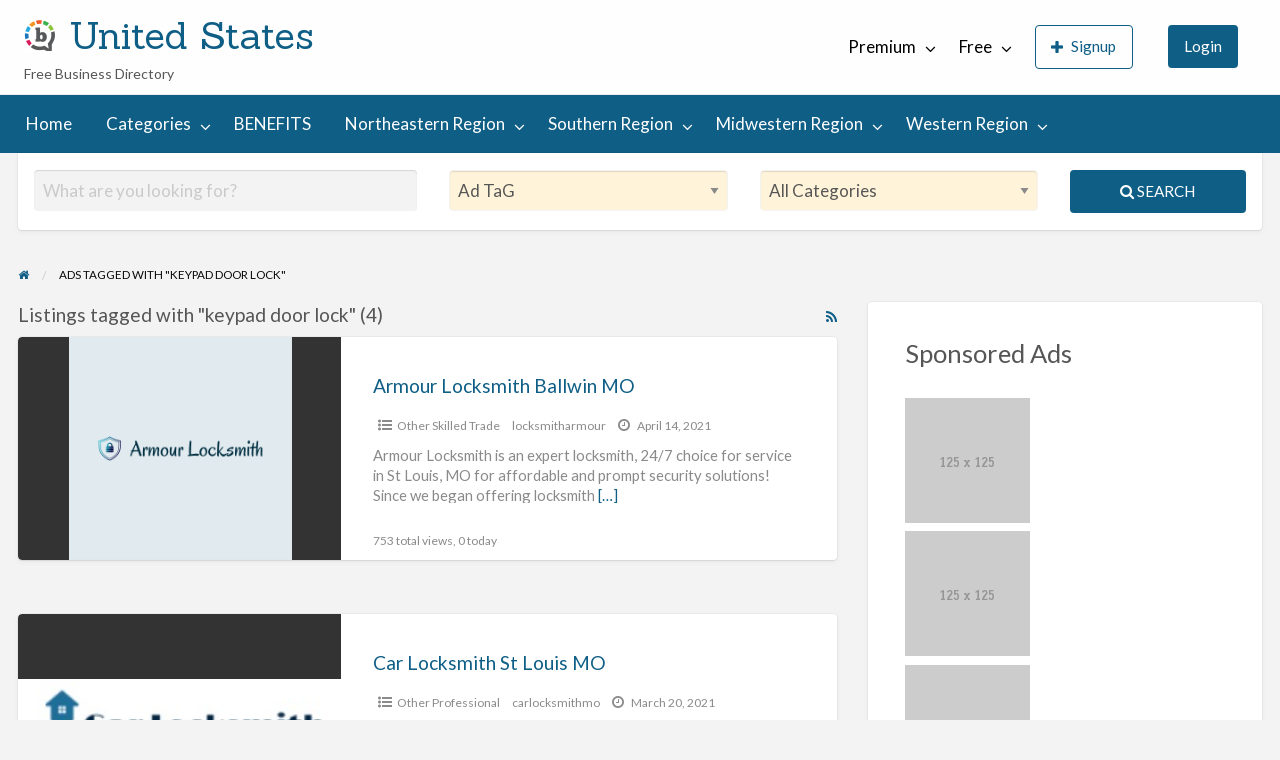

--- FILE ---
content_type: text/html; charset=UTF-8
request_url: https://usa.businessdirectory.cc/free/ad-tag/keypad-door-lock/
body_size: 22904
content:
<!DOCTYPE html>
<html lang="en-US" class="no-js">
	<head>
		<meta charset="UTF-8">
		<meta name="viewport" content="width=device-width, initial-scale=1">

		<link rel="profile" href="https://gmpg.org/xfn/11">
		<title>keypad door lock</title>

		<script>var et_site_url='https://usa.businessdirectory.cc/free';var et_post_id='0';function et_core_page_resource_fallback(a,b){"undefined"===typeof b&&(b=a.sheet.cssRules&&0===a.sheet.cssRules.length);b&&(a.onerror=null,a.onload=null,a.href?a.href=et_site_url+"/?et_core_page_resource="+a.id+et_post_id:a.src&&(a.src=et_site_url+"/?et_core_page_resource="+a.id+et_post_id))}
</script><meta name='robots' content='index, follow, max-image-preview:large, max-snippet:-1, max-video-preview:-1' />

	<!-- This site is optimized with the Yoast SEO plugin v19.7.1 - https://yoast.com/wordpress/plugins/seo/ -->
	<link rel="canonical" href="https://usa.businessdirectory.cc/free/ad-tag/keypad-door-lock/" />
	<meta property="og:locale" content="en_US" />
	<meta property="og:type" content="article" />
	<meta property="og:title" content="keypad door lock" />
	<meta property="og:url" content="https://usa.businessdirectory.cc/free/ad-tag/keypad-door-lock/" />
	<meta property="og:site_name" content="United States" />
	<meta name="twitter:card" content="summary_large_image" />
	<meta name="twitter:site" content="@directory_cc" />
	<!-- / Yoast SEO plugin. -->


<link rel='dns-prefetch' href='//maps.googleapis.com' />
<link rel='dns-prefetch' href='//fonts.googleapis.com' />
<link rel='dns-prefetch' href='//s.w.org' />
<link rel="alternate" type="application/rss+xml" title="United States &raquo; Feed" href="https://usa.businessdirectory.cc/free/feed/" />
<link rel="alternate" type="application/rss+xml" title="United States &raquo; Comments Feed" href="https://usa.businessdirectory.cc/free/comments/feed/" />
<link rel="alternate" type="application/rss+xml" title="United States &raquo; keypad door lock Tag Feed" href="https://usa.businessdirectory.cc/free/ad-tag/keypad-door-lock/feed/" />
<script type="text/javascript">
window._wpemojiSettings = {"baseUrl":"https:\/\/s.w.org\/images\/core\/emoji\/13.1.0\/72x72\/","ext":".png","svgUrl":"https:\/\/s.w.org\/images\/core\/emoji\/13.1.0\/svg\/","svgExt":".svg","source":{"concatemoji":"https:\/\/usa.businessdirectory.cc\/free\/wp-includes\/js\/wp-emoji-release.min.js?ver=5.9.3"}};
/*! This file is auto-generated */
!function(e,a,t){var n,r,o,i=a.createElement("canvas"),p=i.getContext&&i.getContext("2d");function s(e,t){var a=String.fromCharCode;p.clearRect(0,0,i.width,i.height),p.fillText(a.apply(this,e),0,0);e=i.toDataURL();return p.clearRect(0,0,i.width,i.height),p.fillText(a.apply(this,t),0,0),e===i.toDataURL()}function c(e){var t=a.createElement("script");t.src=e,t.defer=t.type="text/javascript",a.getElementsByTagName("head")[0].appendChild(t)}for(o=Array("flag","emoji"),t.supports={everything:!0,everythingExceptFlag:!0},r=0;r<o.length;r++)t.supports[o[r]]=function(e){if(!p||!p.fillText)return!1;switch(p.textBaseline="top",p.font="600 32px Arial",e){case"flag":return s([127987,65039,8205,9895,65039],[127987,65039,8203,9895,65039])?!1:!s([55356,56826,55356,56819],[55356,56826,8203,55356,56819])&&!s([55356,57332,56128,56423,56128,56418,56128,56421,56128,56430,56128,56423,56128,56447],[55356,57332,8203,56128,56423,8203,56128,56418,8203,56128,56421,8203,56128,56430,8203,56128,56423,8203,56128,56447]);case"emoji":return!s([10084,65039,8205,55357,56613],[10084,65039,8203,55357,56613])}return!1}(o[r]),t.supports.everything=t.supports.everything&&t.supports[o[r]],"flag"!==o[r]&&(t.supports.everythingExceptFlag=t.supports.everythingExceptFlag&&t.supports[o[r]]);t.supports.everythingExceptFlag=t.supports.everythingExceptFlag&&!t.supports.flag,t.DOMReady=!1,t.readyCallback=function(){t.DOMReady=!0},t.supports.everything||(n=function(){t.readyCallback()},a.addEventListener?(a.addEventListener("DOMContentLoaded",n,!1),e.addEventListener("load",n,!1)):(e.attachEvent("onload",n),a.attachEvent("onreadystatechange",function(){"complete"===a.readyState&&t.readyCallback()})),(n=t.source||{}).concatemoji?c(n.concatemoji):n.wpemoji&&n.twemoji&&(c(n.twemoji),c(n.wpemoji)))}(window,document,window._wpemojiSettings);
</script>
<style type="text/css">
img.wp-smiley,
img.emoji {
	display: inline !important;
	border: none !important;
	box-shadow: none !important;
	height: 1em !important;
	width: 1em !important;
	margin: 0 0.07em !important;
	vertical-align: -0.1em !important;
	background: none !important;
	padding: 0 !important;
}
</style>
			<link rel="preload" href="https://usa.businessdirectory.cc/free/wp-content/themes/classipress/theme-framework/lib/font-awesome/fonts/fontawesome-webfont.woff2?v=4.7.0" as="font" type="font/woff2" crossorigin="anonymous">
		<link rel='stylesheet' id='wp-block-library-css'  href='https://usa.businessdirectory.cc/free/wp-includes/css/dist/block-library/style.min.css?ver=5.9.3' type='text/css' media='all' />
<style id='global-styles-inline-css' type='text/css'>
body{--wp--preset--color--black: #000000;--wp--preset--color--cyan-bluish-gray: #abb8c3;--wp--preset--color--white: #ffffff;--wp--preset--color--pale-pink: #f78da7;--wp--preset--color--vivid-red: #cf2e2e;--wp--preset--color--luminous-vivid-orange: #ff6900;--wp--preset--color--luminous-vivid-amber: #fcb900;--wp--preset--color--light-green-cyan: #7bdcb5;--wp--preset--color--vivid-green-cyan: #00d084;--wp--preset--color--pale-cyan-blue: #8ed1fc;--wp--preset--color--vivid-cyan-blue: #0693e3;--wp--preset--color--vivid-purple: #9b51e0;--wp--preset--gradient--vivid-cyan-blue-to-vivid-purple: linear-gradient(135deg,rgba(6,147,227,1) 0%,rgb(155,81,224) 100%);--wp--preset--gradient--light-green-cyan-to-vivid-green-cyan: linear-gradient(135deg,rgb(122,220,180) 0%,rgb(0,208,130) 100%);--wp--preset--gradient--luminous-vivid-amber-to-luminous-vivid-orange: linear-gradient(135deg,rgba(252,185,0,1) 0%,rgba(255,105,0,1) 100%);--wp--preset--gradient--luminous-vivid-orange-to-vivid-red: linear-gradient(135deg,rgba(255,105,0,1) 0%,rgb(207,46,46) 100%);--wp--preset--gradient--very-light-gray-to-cyan-bluish-gray: linear-gradient(135deg,rgb(238,238,238) 0%,rgb(169,184,195) 100%);--wp--preset--gradient--cool-to-warm-spectrum: linear-gradient(135deg,rgb(74,234,220) 0%,rgb(151,120,209) 20%,rgb(207,42,186) 40%,rgb(238,44,130) 60%,rgb(251,105,98) 80%,rgb(254,248,76) 100%);--wp--preset--gradient--blush-light-purple: linear-gradient(135deg,rgb(255,206,236) 0%,rgb(152,150,240) 100%);--wp--preset--gradient--blush-bordeaux: linear-gradient(135deg,rgb(254,205,165) 0%,rgb(254,45,45) 50%,rgb(107,0,62) 100%);--wp--preset--gradient--luminous-dusk: linear-gradient(135deg,rgb(255,203,112) 0%,rgb(199,81,192) 50%,rgb(65,88,208) 100%);--wp--preset--gradient--pale-ocean: linear-gradient(135deg,rgb(255,245,203) 0%,rgb(182,227,212) 50%,rgb(51,167,181) 100%);--wp--preset--gradient--electric-grass: linear-gradient(135deg,rgb(202,248,128) 0%,rgb(113,206,126) 100%);--wp--preset--gradient--midnight: linear-gradient(135deg,rgb(2,3,129) 0%,rgb(40,116,252) 100%);--wp--preset--duotone--dark-grayscale: url('#wp-duotone-dark-grayscale');--wp--preset--duotone--grayscale: url('#wp-duotone-grayscale');--wp--preset--duotone--purple-yellow: url('#wp-duotone-purple-yellow');--wp--preset--duotone--blue-red: url('#wp-duotone-blue-red');--wp--preset--duotone--midnight: url('#wp-duotone-midnight');--wp--preset--duotone--magenta-yellow: url('#wp-duotone-magenta-yellow');--wp--preset--duotone--purple-green: url('#wp-duotone-purple-green');--wp--preset--duotone--blue-orange: url('#wp-duotone-blue-orange');--wp--preset--font-size--small: 13px;--wp--preset--font-size--medium: 20px;--wp--preset--font-size--large: 36px;--wp--preset--font-size--x-large: 42px;}.has-black-color{color: var(--wp--preset--color--black) !important;}.has-cyan-bluish-gray-color{color: var(--wp--preset--color--cyan-bluish-gray) !important;}.has-white-color{color: var(--wp--preset--color--white) !important;}.has-pale-pink-color{color: var(--wp--preset--color--pale-pink) !important;}.has-vivid-red-color{color: var(--wp--preset--color--vivid-red) !important;}.has-luminous-vivid-orange-color{color: var(--wp--preset--color--luminous-vivid-orange) !important;}.has-luminous-vivid-amber-color{color: var(--wp--preset--color--luminous-vivid-amber) !important;}.has-light-green-cyan-color{color: var(--wp--preset--color--light-green-cyan) !important;}.has-vivid-green-cyan-color{color: var(--wp--preset--color--vivid-green-cyan) !important;}.has-pale-cyan-blue-color{color: var(--wp--preset--color--pale-cyan-blue) !important;}.has-vivid-cyan-blue-color{color: var(--wp--preset--color--vivid-cyan-blue) !important;}.has-vivid-purple-color{color: var(--wp--preset--color--vivid-purple) !important;}.has-black-background-color{background-color: var(--wp--preset--color--black) !important;}.has-cyan-bluish-gray-background-color{background-color: var(--wp--preset--color--cyan-bluish-gray) !important;}.has-white-background-color{background-color: var(--wp--preset--color--white) !important;}.has-pale-pink-background-color{background-color: var(--wp--preset--color--pale-pink) !important;}.has-vivid-red-background-color{background-color: var(--wp--preset--color--vivid-red) !important;}.has-luminous-vivid-orange-background-color{background-color: var(--wp--preset--color--luminous-vivid-orange) !important;}.has-luminous-vivid-amber-background-color{background-color: var(--wp--preset--color--luminous-vivid-amber) !important;}.has-light-green-cyan-background-color{background-color: var(--wp--preset--color--light-green-cyan) !important;}.has-vivid-green-cyan-background-color{background-color: var(--wp--preset--color--vivid-green-cyan) !important;}.has-pale-cyan-blue-background-color{background-color: var(--wp--preset--color--pale-cyan-blue) !important;}.has-vivid-cyan-blue-background-color{background-color: var(--wp--preset--color--vivid-cyan-blue) !important;}.has-vivid-purple-background-color{background-color: var(--wp--preset--color--vivid-purple) !important;}.has-black-border-color{border-color: var(--wp--preset--color--black) !important;}.has-cyan-bluish-gray-border-color{border-color: var(--wp--preset--color--cyan-bluish-gray) !important;}.has-white-border-color{border-color: var(--wp--preset--color--white) !important;}.has-pale-pink-border-color{border-color: var(--wp--preset--color--pale-pink) !important;}.has-vivid-red-border-color{border-color: var(--wp--preset--color--vivid-red) !important;}.has-luminous-vivid-orange-border-color{border-color: var(--wp--preset--color--luminous-vivid-orange) !important;}.has-luminous-vivid-amber-border-color{border-color: var(--wp--preset--color--luminous-vivid-amber) !important;}.has-light-green-cyan-border-color{border-color: var(--wp--preset--color--light-green-cyan) !important;}.has-vivid-green-cyan-border-color{border-color: var(--wp--preset--color--vivid-green-cyan) !important;}.has-pale-cyan-blue-border-color{border-color: var(--wp--preset--color--pale-cyan-blue) !important;}.has-vivid-cyan-blue-border-color{border-color: var(--wp--preset--color--vivid-cyan-blue) !important;}.has-vivid-purple-border-color{border-color: var(--wp--preset--color--vivid-purple) !important;}.has-vivid-cyan-blue-to-vivid-purple-gradient-background{background: var(--wp--preset--gradient--vivid-cyan-blue-to-vivid-purple) !important;}.has-light-green-cyan-to-vivid-green-cyan-gradient-background{background: var(--wp--preset--gradient--light-green-cyan-to-vivid-green-cyan) !important;}.has-luminous-vivid-amber-to-luminous-vivid-orange-gradient-background{background: var(--wp--preset--gradient--luminous-vivid-amber-to-luminous-vivid-orange) !important;}.has-luminous-vivid-orange-to-vivid-red-gradient-background{background: var(--wp--preset--gradient--luminous-vivid-orange-to-vivid-red) !important;}.has-very-light-gray-to-cyan-bluish-gray-gradient-background{background: var(--wp--preset--gradient--very-light-gray-to-cyan-bluish-gray) !important;}.has-cool-to-warm-spectrum-gradient-background{background: var(--wp--preset--gradient--cool-to-warm-spectrum) !important;}.has-blush-light-purple-gradient-background{background: var(--wp--preset--gradient--blush-light-purple) !important;}.has-blush-bordeaux-gradient-background{background: var(--wp--preset--gradient--blush-bordeaux) !important;}.has-luminous-dusk-gradient-background{background: var(--wp--preset--gradient--luminous-dusk) !important;}.has-pale-ocean-gradient-background{background: var(--wp--preset--gradient--pale-ocean) !important;}.has-electric-grass-gradient-background{background: var(--wp--preset--gradient--electric-grass) !important;}.has-midnight-gradient-background{background: var(--wp--preset--gradient--midnight) !important;}.has-small-font-size{font-size: var(--wp--preset--font-size--small) !important;}.has-medium-font-size{font-size: var(--wp--preset--font-size--medium) !important;}.has-large-font-size{font-size: var(--wp--preset--font-size--large) !important;}.has-x-large-font-size{font-size: var(--wp--preset--font-size--x-large) !important;}
</style>
<link rel='stylesheet' id='et_monarch-css-css'  href='https://usa.businessdirectory.cc/free/wp-content/plugins/monarch/css/style.css?ver=1.4.14' type='text/css' media='all' />
<link rel='stylesheet' id='et-gf-open-sans-css'  href='https://fonts.googleapis.com/css?family=Open+Sans:400,700' type='text/css' media='all' />
<link rel='stylesheet' id='classipress-style-css'  href='https://usa.businessdirectory.cc/free/wp-content/themes/classipress/style.css?ver=5.9.3' type='text/css' media='all' />
<link rel='stylesheet' id='classipress-child-style-css'  href='https://usa.businessdirectory.cc/free/wp-content/themes/classipress-child/style.css?ver=5.9.3' type='text/css' media='all' />
<link rel='stylesheet' id='foundation-css'  href='https://usa.businessdirectory.cc/free/wp-content/themes/classipress/assets/css/foundation.min.css?ver=6.2.4' type='text/css' media='all' />
<link rel='stylesheet' id='slick-css'  href='https://usa.businessdirectory.cc/free/wp-content/themes/classipress/assets/js/lib/slick/slick.min.css?ver=1.6.0' type='text/css' media='all' />
<link rel='stylesheet' id='slick-theme-css'  href='https://usa.businessdirectory.cc/free/wp-content/themes/classipress/assets/js/lib/slick/slick-theme.min.css?ver=1.6.0' type='text/css' media='all' />
<link rel='stylesheet' id='font-awesome-css'  href='https://usa.businessdirectory.cc/free/wp-content/themes/classipress/theme-framework/lib/font-awesome/css/font-awesome.min.css?ver=4.7.0' type='text/css' media='all' />
<link rel='stylesheet' id='google-fonts-css'  href='//fonts.googleapis.com/css?family=Roboto%3A400%2C500%7CSanchez%7CLato%3A400%2C900&#038;ver=5.9.3' type='text/css' media='all' />
<link rel='stylesheet' id='at-main-css'  href='https://usa.businessdirectory.cc/free/wp-content/themes/classipress/assets/css/style.min.css?ver=4.2.7' type='text/css' media='all' />
<script type='text/javascript' id='jquery-core-js-extra'>
/* <![CDATA[ */
var AppThemes = {"ajaxurl":"\/free\/wp-admin\/admin-ajax.php","current_url":"https:\/\/usa.businessdirectory.cc\/free\/ad-tag\/keypad-door-lock\/"};
/* ]]> */
</script>
<script type='text/javascript' src='https://usa.businessdirectory.cc/free/wp-includes/js/jquery/jquery.min.js?ver=3.6.0' id='jquery-core-js'></script>
<script type='text/javascript' src='https://usa.businessdirectory.cc/free/wp-includes/js/jquery/jquery-migrate.min.js?ver=3.3.2' id='jquery-migrate-js'></script>
<script type='text/javascript' id='jquery-js-after'>
var AppThemes = {"ajaxurl":"\/free\/wp-admin\/admin-ajax.php","current_url":"https:\/\/usa.businessdirectory.cc\/free\/ad-tag\/keypad-door-lock\/"};
</script>
<script type='text/javascript' src='//maps.googleapis.com/maps/api/js?libraries=geometry,places&#038;region=us&#038;language=en&#038;unit=mi&#038;key=AIzaSyAexicwLiEoMk_zVrunAB1DwA7k9n6FzM8' id='google-maps-api-js'></script>
<link rel="https://api.w.org/" href="https://usa.businessdirectory.cc/free/wp-json/" /><link rel="alternate" type="application/json" href="https://usa.businessdirectory.cc/free/wp-json/wp/v2/ad_tag/48640" /><link rel="EditURI" type="application/rsd+xml" title="RSD" href="https://usa.businessdirectory.cc/free/xmlrpc.php?rsd" />
<link rel="wlwmanifest" type="application/wlwmanifest+xml" href="https://usa.businessdirectory.cc/free/wp-includes/wlwmanifest.xml" /> 
<meta name="generator" content="WordPress 5.9.3" />
<style type="text/css" id="et-social-custom-css">
				 
			</style><link rel="preload" href="https://usa.businessdirectory.cc/free/wp-content/plugins/monarch/core/admin/fonts/modules.ttf" as="font" crossorigin="anonymous">
	<meta name="generator" content="ClassiPress 4.2.7" />
<link rel="alternate" type="application/rss+xml" title="RSS 2.0" href="https://usa.businessdirectory.cc/free/feed/?post_type=ad_listing">
<meta property="og:type" content="website" />
<meta property="og:locale" content="en_US" />
<meta property="og:site_name" content="United States" />
<meta property="og:image" content="https://usa.businessdirectory.cc/free/wp-content/themes/classipress/assets/images/admin/cp_logo_black.png" />
<meta property="og:url" content="https://usa.businessdirectory.cc/free/ad-tag/keypad-door-lock/" />
<meta property="og:title" content="keypad door lock" />
<style type="text/css">.recentcomments a{display:inline !important;padding:0 !important;margin:0 !important;}</style><link rel="icon" href="https://usa.businessdirectory.cc/free/wp-content/uploads/sites/2/2022/08/cropped-cropped-business-directory-network-LOGO-favicon-137x150-1-1-32x32.png" sizes="32x32" />
<link rel="icon" href="https://usa.businessdirectory.cc/free/wp-content/uploads/sites/2/2022/08/cropped-cropped-business-directory-network-LOGO-favicon-137x150-1-1-192x192.png" sizes="192x192" />
<link rel="apple-touch-icon" href="https://usa.businessdirectory.cc/free/wp-content/uploads/sites/2/2022/08/cropped-cropped-business-directory-network-LOGO-favicon-137x150-1-1-180x180.png" />
<meta name="msapplication-TileImage" content="https://usa.businessdirectory.cc/free/wp-content/uploads/sites/2/2022/08/cropped-cropped-business-directory-network-LOGO-favicon-137x150-1-1-270x270.png" />
		<style type="text/css" id="wp-custom-css">
			table.listing-photo-grid td {
	background-color: white;
}

.entry-cover, .listing-cover {
    background-color: #333;
    background-size: cover;
    background-position: center;
    background-repeat: no-repeat;
    position: relative;
}

.listing-item .item-cover {
    background-size:contain;
}

.entry-meta-sub .entry-comments {
    display:none;
}

td.listing-custom-field-title {
	font-size: .9rem;
}

td.listing-custom-field-value {
	font-size: .9rem;
}

li.set_sold {
	display: none;
}

.help-text {
	margin-top: 10px;
}

.home-featured p.home-widget-description {
	background-color:#FFFF00;
	color: black;
}

.home-featured p.home-widget-description {
	background-color:#FFFF00;
	color: black;
}

.home-widget {
margin: 0 !important;
	margin-bottom: 50px !important;
}

.home-widget-title {
	color: #EF5350;
}

.su-row {
     margin: 10px;
		 padding: 20px;
}

select {
    color: #565656;
    background-color: #fff3d9;
    border-color: #F3F3F4;
    box-shadow: inset 0 1px 1px rgba(0,0,0,0.125);
    outline: none;
}

#ad_pack_id{
color: #000;
    background-color: #ffff00;
	
	}


.su-heading-style-default .su-heading-inner {
    padding: 1em .5em;
    border-top: 4px solid #eee;
    border-bottom: 4px solid #eee;
    background-color: black;
    color: white;
}

table.listing-custom-fields td {
    padding: .5rem .625rem .625rem;
		font-size: 14px;
}
td.listing-custom-field-title {
    word-break: normal;
}

.top-bar li.menu-item a {
    color: #000;
	font-size: 17px
}		</style>
			</head>

	<body class="archive tax-ad_tag term-keypad-door-lock term-48640 wp-custom-logo et_monarch theme-blue">

		
		<div class="off-canvas-wrapper">

			<div class="off-canvas-wrapper-inner" data-off-canvas-wrapper>

				<!-- off-canvas left menu -->
<div class="off-canvas dark position-left" id="offCanvasLeft" data-off-canvas data-position="left">

	<!-- Close button -->
	<button class="close-button" aria-label="Close menu" type="button" data-close>
		<span aria-hidden="true">&times;</span>
	</button>

	<ul class="mobile-ofc vertical menu">
		<li class="title">United States</li>
	</ul>

	<!-- Menu -->
		
	<!-- Menu -->
		<div class="mobile-hr"></div><ul id="menu-header" class="menu medium-horizontal vertical" data-responsive-menu="accordion medium-dropdown" data-close-on-click-inside="false"><li id="menu-item-31" class="menu-item menu-item-type-custom menu-item-object-custom menu-item-home menu-item-31"><a href="https://usa.businessdirectory.cc/free/">Home</a></li>
<li id="menu-item-32" class="menu-item menu-item-type-post_type menu-item-object-page menu-item-32"><a href="https://usa.businessdirectory.cc/free/categories/">Categories</a><ul class="menu listing-cats listing-cats-dropdown"><div class="cat-column row collapse small-up-1 medium-up-2 large-up-3"><div class="parent-cat-wrap column column-block"><div class="parent-cat cat-item-107"><a class="cat-item-link" href="https://usa.businessdirectory.cc/free/ad-category/general-services/"><span class="cat-item-name">General Services</span></a></div><!-- .parent-cat --><div class="sub-cat-list"><div class="cat-item cat-item-212"><a href="https://usa.businessdirectory.cc/free/ad-category/general-services/cleaning-janitorial/">Cleaning &amp; Janitorial</a></div>
<div class="cat-item cat-item-108"><a href="https://usa.businessdirectory.cc/free/ad-category/general-services/education-training/">Education &amp; Training</a></div>
<div class="cat-item cat-item-109"><a href="https://usa.businessdirectory.cc/free/ad-category/general-services/food-restaurants/">Food &amp; Restaurants</a></div>
<div class="cat-item cat-item-110"><a href="https://usa.businessdirectory.cc/free/ad-category/general-services/import-export-services/">Import &amp; Export Services</a></div>
<div class="cat-item cat-item-111"><a href="https://usa.businessdirectory.cc/free/ad-category/general-services/moving-storage-delivery/">Moving, Storage, &amp; Delivery</a></div>
<div class="cat-item cat-item-117"><a href="https://usa.businessdirectory.cc/free/ad-category/general-services/other-general-services/">Other General Services</a></div>
<div class="cat-item cat-item-112"><a href="https://usa.businessdirectory.cc/free/ad-category/general-services/pet-animal-services/">Pet &amp; Animal Services</a></div>
<div class="cat-item cat-item-113"><a href="https://usa.businessdirectory.cc/free/ad-category/general-services/photography-video/">Photography &amp; Video</a></div>
<div class="cat-item cat-item-114"><a href="https://usa.businessdirectory.cc/free/ad-category/general-services/recreation-and-travel/">Recreation And Travel</a></div>
<div class="cat-item cat-item-115"><a href="https://usa.businessdirectory.cc/free/ad-category/general-services/security-services/">Security Services</a></div>
<div class="cat-item cat-item-116"><a href="https://usa.businessdirectory.cc/free/ad-category/general-services/small-business/">Small Business</a></div>
</div>

</div><!-- .parent-cat-wrap -->
<div class="parent-cat-wrap column column-block"><div class="parent-cat cat-item-118"><a class="cat-item-link" href="https://usa.businessdirectory.cc/free/ad-category/health-beauty/"><span class="cat-item-name">Health &amp; Beauty</span></a></div><!-- .parent-cat --><div class="sub-cat-list"><div class="cat-item cat-item-119"><a href="https://usa.businessdirectory.cc/free/ad-category/health-beauty/acupuncture/">Acupuncture</a></div>
<div class="cat-item cat-item-120"><a href="https://usa.businessdirectory.cc/free/ad-category/health-beauty/chiropractor/">Chiropractor</a></div>
<div class="cat-item cat-item-121"><a href="https://usa.businessdirectory.cc/free/ad-category/health-beauty/dental-services/">Dental Services</a></div>
<div class="cat-item cat-item-122"><a href="https://usa.businessdirectory.cc/free/ad-category/health-beauty/fitness-wellness/">Fitness &amp; wellness</a></div>
<div class="cat-item cat-item-123"><a href="https://usa.businessdirectory.cc/free/ad-category/health-beauty/home-care-support/">Home Care &amp; Support</a></div>
<div class="cat-item cat-item-124"><a href="https://usa.businessdirectory.cc/free/ad-category/health-beauty/massage-therapy/">Massage Therapy</a></div>
<div class="cat-item cat-item-125"><a href="https://usa.businessdirectory.cc/free/ad-category/health-beauty/optometrist/">Optometrist</a></div>
<div class="cat-item cat-item-129"><a href="https://usa.businessdirectory.cc/free/ad-category/health-beauty/other-personal-care/">Other Personal Care</a></div>
<div class="cat-item cat-item-126"><a href="https://usa.businessdirectory.cc/free/ad-category/health-beauty/personal-body-care/">Personal Body Care</a></div>
<div class="cat-item cat-item-127"><a href="https://usa.businessdirectory.cc/free/ad-category/health-beauty/physiotherapy/">Physiotherapy</a></div>
<div class="cat-item cat-item-128"><a href="https://usa.businessdirectory.cc/free/ad-category/health-beauty/tattoo-cosmetics/">Tattoo &amp; Cosmetics</a></div>
</div>

</div><!-- .parent-cat-wrap -->
<div class="parent-cat-wrap column column-block"><div class="parent-cat cat-item-130"><a class="cat-item-link" href="https://usa.businessdirectory.cc/free/ad-category/home-improvement/"><span class="cat-item-name">Home Improvement</span></a></div><!-- .parent-cat --><div class="sub-cat-list"><div class="cat-item cat-item-131"><a href="https://usa.businessdirectory.cc/free/ad-category/home-improvement/appliance-repair/">Appliance Repair</a></div>
<div class="cat-item cat-item-132"><a href="https://usa.businessdirectory.cc/free/ad-category/home-improvement/fence-deck/">Fence &amp; Deck</a></div>
<div class="cat-item cat-item-133"><a href="https://usa.businessdirectory.cc/free/ad-category/home-improvement/flooring-services/">Flooring Services</a></div>
<div class="cat-item cat-item-134"><a href="https://usa.businessdirectory.cc/free/ad-category/home-improvement/home-renovations/">Home Renovations</a></div>
<div class="cat-item cat-item-135"><a href="https://usa.businessdirectory.cc/free/ad-category/home-improvement/interlock-paving/">Interlock &amp; Paving</a></div>
<div class="cat-item cat-item-136"><a href="https://usa.businessdirectory.cc/free/ad-category/home-improvement/landscaping-services/">Landscaping Services</a></div>
<div class="cat-item cat-item-141"><a href="https://usa.businessdirectory.cc/free/ad-category/home-improvement/other-home-improvement/">Other Home Improvement</a></div>
<div class="cat-item cat-item-137"><a href="https://usa.businessdirectory.cc/free/ad-category/home-improvement/roofing-services/">Roofing Services</a></div>
<div class="cat-item cat-item-138"><a href="https://usa.businessdirectory.cc/free/ad-category/home-improvement/siding-insulation/">Siding &amp; Insulation</a></div>
<div class="cat-item cat-item-139"><a href="https://usa.businessdirectory.cc/free/ad-category/home-improvement/snow-removal/">Snow Removal</a></div>
<div class="cat-item cat-item-140"><a href="https://usa.businessdirectory.cc/free/ad-category/home-improvement/windows-doors/">Windows &amp; Doors</a></div>
</div>

</div><!-- .parent-cat-wrap -->
<div class="parent-cat-wrap column column-block"><div class="parent-cat cat-item-142"><a class="cat-item-link" href="https://usa.businessdirectory.cc/free/ad-category/internet-computer/"><span class="cat-item-name">Internet &amp; Computer</span></a></div><!-- .parent-cat --><div class="sub-cat-list"><div class="cat-item cat-item-143"><a href="https://usa.businessdirectory.cc/free/ad-category/internet-computer/computer-electronics/">Computer &amp; Electronics</a></div>
<div class="cat-item cat-item-144"><a href="https://usa.businessdirectory.cc/free/ad-category/internet-computer/creative-services/">Creative Services</a></div>
<div class="cat-item cat-item-145"><a href="https://usa.businessdirectory.cc/free/ad-category/internet-computer/domain-name-services/">Domain Name Services</a></div>
<div class="cat-item cat-item-146"><a href="https://usa.businessdirectory.cc/free/ad-category/internet-computer/graphic-design/">Graphic Design</a></div>
<div class="cat-item cat-item-147"><a href="https://usa.businessdirectory.cc/free/ad-category/internet-computer/internet-services/">Internet Services</a></div>
<div class="cat-item cat-item-153"><a href="https://usa.businessdirectory.cc/free/ad-category/internet-computer/other-online-service/">Other Online Service</a></div>
<div class="cat-item cat-item-148"><a href="https://usa.businessdirectory.cc/free/ad-category/internet-computer/search-engine-optimization/">Search Engine Optimization</a></div>
<div class="cat-item cat-item-149"><a href="https://usa.businessdirectory.cc/free/ad-category/internet-computer/training-courses/">Training Courses</a></div>
<div class="cat-item cat-item-150"><a href="https://usa.businessdirectory.cc/free/ad-category/internet-computer/website-design/">Website Design</a></div>
<div class="cat-item cat-item-152"><a href="https://usa.businessdirectory.cc/free/ad-category/internet-computer/website-hosting/">Website Hosting</a></div>
<div class="cat-item cat-item-151"><a href="https://usa.businessdirectory.cc/free/ad-category/internet-computer/website-security/">Website Security</a></div>
</div>

</div><!-- .parent-cat-wrap -->
<div class="parent-cat-wrap column column-block"><div class="parent-cat cat-item-2"><a class="cat-item-link" href="https://usa.businessdirectory.cc/free/ad-category/misc/"><span class="cat-item-name">Misc</span></a></div><!-- .parent-cat -->
</div><!-- .parent-cat-wrap -->
<div class="parent-cat-wrap column column-block"><div class="parent-cat cat-item-154"><a class="cat-item-link" href="https://usa.businessdirectory.cc/free/ad-category/professional-business/"><span class="cat-item-name">Professional &amp; Business</span></a></div><!-- .parent-cat --><div class="sub-cat-list"><div class="cat-item cat-item-155"><a href="https://usa.businessdirectory.cc/free/ad-category/professional-business/accounting-financial/">Accounting &amp; Financial</a></div>
<div class="cat-item cat-item-156"><a href="https://usa.businessdirectory.cc/free/ad-category/professional-business/advertising-marketing/">Advertising &amp; Marketing</a></div>
<div class="cat-item cat-item-157"><a href="https://usa.businessdirectory.cc/free/ad-category/professional-business/business-consultation/">Business Consultation</a></div>
<div class="cat-item cat-item-158"><a href="https://usa.businessdirectory.cc/free/ad-category/professional-business/business-for-sale/">Business For Sale</a></div>
<div class="cat-item cat-item-159"><a href="https://usa.businessdirectory.cc/free/ad-category/professional-business/business-opportunities/">Business Opportunities</a></div>
<div class="cat-item cat-item-160"><a href="https://usa.businessdirectory.cc/free/ad-category/professional-business/business-to-business/">Business To Business</a></div>
<div class="cat-item cat-item-161"><a href="https://usa.businessdirectory.cc/free/ad-category/professional-business/general-professional/">General Professional</a></div>
<div class="cat-item cat-item-162"><a href="https://usa.businessdirectory.cc/free/ad-category/professional-business/insurance-services/">Insurance Services</a></div>
<div class="cat-item cat-item-163"><a href="https://usa.businessdirectory.cc/free/ad-category/professional-business/legal-and-law/">Legal And Law</a></div>
<div class="cat-item cat-item-165"><a href="https://usa.businessdirectory.cc/free/ad-category/professional-business/other-professional/">Other Professional</a></div>
<div class="cat-item cat-item-164"><a href="https://usa.businessdirectory.cc/free/ad-category/professional-business/real-estate-services/">Real Estate Services</a></div>
</div>

</div><!-- .parent-cat-wrap -->
<div class="parent-cat-wrap column column-block"><div class="parent-cat cat-item-166"><a class="cat-item-link" href="https://usa.businessdirectory.cc/free/ad-category/skilled-trades/"><span class="cat-item-name">Skilled Trades</span></a></div><!-- .parent-cat --><div class="sub-cat-list"><div class="cat-item cat-item-167"><a href="https://usa.businessdirectory.cc/free/ad-category/skilled-trades/automotive/">Automotive</a></div>
<div class="cat-item cat-item-169"><a href="https://usa.businessdirectory.cc/free/ad-category/skilled-trades/carpentry/">Carpentry</a></div>
<div class="cat-item cat-item-170"><a href="https://usa.businessdirectory.cc/free/ad-category/skilled-trades/electrical/">Electrical</a></div>
<div class="cat-item cat-item-171"><a href="https://usa.businessdirectory.cc/free/ad-category/skilled-trades/excavation-demolition/">Excavation &amp; Demolition</a></div>
<div class="cat-item cat-item-173"><a href="https://usa.businessdirectory.cc/free/ad-category/skilled-trades/h-v-a-c/">H.V.A.C.</a></div>
<div class="cat-item cat-item-172"><a href="https://usa.businessdirectory.cc/free/ad-category/skilled-trades/handyman-services/">Handyman Services</a></div>
<div class="cat-item cat-item-168"><a href="https://usa.businessdirectory.cc/free/ad-category/skilled-trades/masonry-concrete/">Masonry &amp; Concrete</a></div>
<div class="cat-item cat-item-177"><a href="https://usa.businessdirectory.cc/free/ad-category/skilled-trades/other-skilled-trade/">Other Skilled Trade</a></div>
<div class="cat-item cat-item-174"><a href="https://usa.businessdirectory.cc/free/ad-category/skilled-trades/painting-contractors/">Painting Contractors</a></div>
<div class="cat-item cat-item-175"><a href="https://usa.businessdirectory.cc/free/ad-category/skilled-trades/plumbing/">Plumbing</a></div>
<div class="cat-item cat-item-176"><a href="https://usa.businessdirectory.cc/free/ad-category/skilled-trades/welding/">Welding</a></div>
</div>

</div><!-- .parent-cat-wrap -->
</div></ul></li>
<li id="menu-item-685" class="menu-item menu-item-type-custom menu-item-object-custom menu-item-685"><a href="https://usa.businessdirectory.cc/the-benefits/">BENEFITS</a></li>
<li id="menu-item-688" class="menu-item menu-item-type-custom menu-item-object-custom menu-item-has-children menu-item-688"><a href="https://usa.businessdirectory.cc/usa-northeastern-region">Northeastern Region</a>
<ul class="vertical menu">
	<li id="menu-item-47973" class="menu-item menu-item-type-post_type menu-item-object-page menu-item-47973"><a href="https://usa.businessdirectory.cc/free/connecticut-ct/">Connecticut</a></li>
	<li id="menu-item-47969" class="menu-item menu-item-type-post_type menu-item-object-page menu-item-47969"><a href="https://usa.businessdirectory.cc/free/delaware-de/">Delaware</a></li>
	<li id="menu-item-47954" class="menu-item menu-item-type-post_type menu-item-object-page menu-item-47954"><a href="https://usa.businessdirectory.cc/free/maine-me/">Maine</a></li>
	<li id="menu-item-47955" class="menu-item menu-item-type-post_type menu-item-object-page menu-item-47955"><a href="https://usa.businessdirectory.cc/free/maryland-md/">Maryland</a></li>
	<li id="menu-item-47956" class="menu-item menu-item-type-post_type menu-item-object-page menu-item-47956"><a href="https://usa.businessdirectory.cc/free/massachusetts-ma/">Massachusetts</a></li>
	<li id="menu-item-47974" class="menu-item menu-item-type-post_type menu-item-object-page menu-item-47974"><a href="https://usa.businessdirectory.cc/free/new-hampshire-nh/">New Hampshire</a></li>
	<li id="menu-item-47945" class="menu-item menu-item-type-post_type menu-item-object-page menu-item-47945"><a href="https://usa.businessdirectory.cc/free/new-jersey-nj/">New Jersey</a></li>
	<li id="menu-item-47947" class="menu-item menu-item-type-post_type menu-item-object-page menu-item-47947"><a href="https://usa.businessdirectory.cc/free/new-york-ny/">New York</a></li>
	<li id="menu-item-47941" class="menu-item menu-item-type-post_type menu-item-object-page menu-item-47941"><a href="https://usa.businessdirectory.cc/free/pennsylvania-pa/">Pennsylvania</a></li>
	<li id="menu-item-47942" class="menu-item menu-item-type-post_type menu-item-object-page menu-item-47942"><a href="https://usa.businessdirectory.cc/free/rhode-island-ri/">Rhode Island</a></li>
	<li id="menu-item-47933" class="menu-item menu-item-type-post_type menu-item-object-page menu-item-47933"><a href="https://usa.businessdirectory.cc/free/vermont-vt/">Vermont</a></li>
	<li id="menu-item-47935" class="menu-item menu-item-type-post_type menu-item-object-page menu-item-47935"><a href="https://usa.businessdirectory.cc/free/washington-dc/">Washington DC</a></li>
</ul>
</li>
<li id="menu-item-689" class="menu-item menu-item-type-custom menu-item-object-custom menu-item-has-children menu-item-689"><a href="https://usa.businessdirectory.cc/usa-southern-region">Southern Region</a>
<ul class="vertical menu">
	<li id="menu-item-47925" class="menu-item menu-item-type-post_type menu-item-object-page menu-item-47925"><a href="https://usa.businessdirectory.cc/free/alabama-al/">Alabama</a></li>
	<li id="menu-item-47928" class="menu-item menu-item-type-post_type menu-item-object-page menu-item-47928"><a href="https://usa.businessdirectory.cc/free/arkansas-ar/">Arkansas</a></li>
	<li id="menu-item-47970" class="menu-item menu-item-type-post_type menu-item-object-page menu-item-47970"><a href="https://usa.businessdirectory.cc/free/florida-fl/">Florida</a></li>
	<li id="menu-item-47971" class="menu-item menu-item-type-post_type menu-item-object-page menu-item-47971"><a href="https://usa.businessdirectory.cc/free/georgia-ga/">Georgia</a></li>
	<li id="menu-item-47968" class="menu-item menu-item-type-post_type menu-item-object-page menu-item-47968"><a href="https://usa.businessdirectory.cc/free/kentucky-ky/">Kentucky</a></li>
	<li id="menu-item-47953" class="menu-item menu-item-type-post_type menu-item-object-page menu-item-47953"><a href="https://usa.businessdirectory.cc/free/louisiana-la/">Louisiana</a></li>
	<li id="menu-item-47959" class="menu-item menu-item-type-post_type menu-item-object-page menu-item-47959"><a href="https://usa.businessdirectory.cc/free/mississippi-ms/">Mississippi</a></li>
	<li id="menu-item-47948" class="menu-item menu-item-type-post_type menu-item-object-page menu-item-47948"><a href="https://usa.businessdirectory.cc/free/north-carolina-nc/">North Carolina</a></li>
	<li id="menu-item-47951" class="menu-item menu-item-type-post_type menu-item-object-page menu-item-47951"><a href="https://usa.businessdirectory.cc/free/oklahoma-ok/">Oklahoma</a></li>
	<li id="menu-item-47939" class="menu-item menu-item-type-post_type menu-item-object-page menu-item-47939"><a href="https://usa.businessdirectory.cc/free/south-carolina-sc/">South Carolina</a></li>
	<li id="menu-item-47930" class="menu-item menu-item-type-post_type menu-item-object-page menu-item-47930"><a href="https://usa.businessdirectory.cc/free/tennessee-tn/">Tennessee</a></li>
	<li id="menu-item-47931" class="menu-item menu-item-type-post_type menu-item-object-page menu-item-47931"><a href="https://usa.businessdirectory.cc/free/texas-tx/">Texas</a></li>
	<li id="menu-item-47934" class="menu-item menu-item-type-post_type menu-item-object-page menu-item-47934"><a href="https://usa.businessdirectory.cc/free/virginia-va/">Virginia</a></li>
	<li id="menu-item-47937" class="menu-item menu-item-type-post_type menu-item-object-page menu-item-47937"><a href="https://usa.businessdirectory.cc/free/west-virginia-wv/">West Virginia</a></li>
</ul>
</li>
<li id="menu-item-690" class="menu-item menu-item-type-custom menu-item-object-custom menu-item-has-children menu-item-690"><a href="https://usa.businessdirectory.cc/usa-midwestern-region">Midwestern Region</a>
<ul class="vertical menu">
	<li id="menu-item-47964" class="menu-item menu-item-type-post_type menu-item-object-page menu-item-47964"><a href="https://usa.businessdirectory.cc/free/illinois-il/">Illinois</a></li>
	<li id="menu-item-47965" class="menu-item menu-item-type-post_type menu-item-object-page menu-item-47965"><a href="https://usa.businessdirectory.cc/free/indiana-in/">Indiana</a></li>
	<li id="menu-item-47966" class="menu-item menu-item-type-post_type menu-item-object-page menu-item-47966"><a href="https://usa.businessdirectory.cc/free/iowa-ia/">Iowa</a></li>
	<li id="menu-item-47975" class="menu-item menu-item-type-post_type menu-item-object-page menu-item-47975"><a href="https://usa.businessdirectory.cc/free/kansas-ks/">Kansas</a></li>
	<li id="menu-item-47957" class="menu-item menu-item-type-post_type menu-item-object-page menu-item-47957"><a href="https://usa.businessdirectory.cc/free/michigan-mi/">Michigan</a></li>
	<li id="menu-item-47958" class="menu-item menu-item-type-post_type menu-item-object-page menu-item-47958"><a href="https://usa.businessdirectory.cc/free/minnesota-mn/">Minnesota</a></li>
	<li id="menu-item-47960" class="menu-item menu-item-type-post_type menu-item-object-page menu-item-47960"><a href="https://usa.businessdirectory.cc/free/missouri-mo/">Missouri</a></li>
	<li id="menu-item-47943" class="menu-item menu-item-type-post_type menu-item-object-page menu-item-47943"><a href="https://usa.businessdirectory.cc/free/nebraska-ne/">Nebraska</a></li>
	<li id="menu-item-47949" class="menu-item menu-item-type-post_type menu-item-object-page menu-item-47949"><a href="https://usa.businessdirectory.cc/free/north-dakota-nd/">North Dakota</a></li>
	<li id="menu-item-47950" class="menu-item menu-item-type-post_type menu-item-object-page menu-item-47950"><a href="https://usa.businessdirectory.cc/free/ohio-oh/">Ohio</a></li>
	<li id="menu-item-47940" class="menu-item menu-item-type-post_type menu-item-object-page menu-item-47940"><a href="https://usa.businessdirectory.cc/free/south-dakota-sd/">South Dakota</a></li>
	<li id="menu-item-47938" class="menu-item menu-item-type-post_type menu-item-object-page menu-item-47938"><a href="https://usa.businessdirectory.cc/free/wisconsin-wi/">Wisconsin</a></li>
</ul>
</li>
<li id="menu-item-691" class="menu-item menu-item-type-custom menu-item-object-custom menu-item-has-children menu-item-691"><a href="https://usa.businessdirectory.cc/usa-western-region">Western Region</a>
<ul class="vertical menu">
	<li id="menu-item-47926" class="menu-item menu-item-type-post_type menu-item-object-page menu-item-47926"><a href="https://usa.businessdirectory.cc/free/alaska-ak/">Alaska</a></li>
	<li id="menu-item-47927" class="menu-item menu-item-type-post_type menu-item-object-page menu-item-47927"><a href="https://usa.businessdirectory.cc/free/arizona-az/">Arizona</a></li>
	<li id="menu-item-47978" class="menu-item menu-item-type-post_type menu-item-object-page menu-item-47978"><a href="https://usa.businessdirectory.cc/free/california-ca/">California</a></li>
	<li id="menu-item-47972" class="menu-item menu-item-type-post_type menu-item-object-page menu-item-47972"><a href="https://usa.businessdirectory.cc/free/colorado-co/">Colorado</a></li>
	<li id="menu-item-47962" class="menu-item menu-item-type-post_type menu-item-object-page menu-item-47962"><a href="https://usa.businessdirectory.cc/free/hawaii-hi/">Hawaii</a></li>
	<li id="menu-item-47963" class="menu-item menu-item-type-post_type menu-item-object-page menu-item-47963"><a href="https://usa.businessdirectory.cc/free/idaho-id/">Idaho</a></li>
	<li id="menu-item-47961" class="menu-item menu-item-type-post_type menu-item-object-page menu-item-47961"><a href="https://usa.businessdirectory.cc/free/montana-mt/">Montana</a></li>
	<li id="menu-item-47944" class="menu-item menu-item-type-post_type menu-item-object-page menu-item-47944"><a href="https://usa.businessdirectory.cc/free/nevada-nv/">Nevada</a></li>
	<li id="menu-item-47946" class="menu-item menu-item-type-post_type menu-item-object-page menu-item-47946"><a href="https://usa.businessdirectory.cc/free/new-mexico-nm/">New Mexico</a></li>
	<li id="menu-item-47952" class="menu-item menu-item-type-post_type menu-item-object-page menu-item-47952"><a href="https://usa.businessdirectory.cc/free/oregon-or/">Oregon</a></li>
	<li id="menu-item-47932" class="menu-item menu-item-type-post_type menu-item-object-page menu-item-47932"><a href="https://usa.businessdirectory.cc/free/utah-ut/">Utah Search</a></li>
	<li id="menu-item-47936" class="menu-item menu-item-type-post_type menu-item-object-page menu-item-47936"><a href="https://usa.businessdirectory.cc/free/washington-wa/">Washington</a></li>
	<li id="menu-item-47981" class="menu-item menu-item-type-post_type menu-item-object-page menu-item-47981"><a href="https://usa.businessdirectory.cc/free/wyoming-wy/">Wyoming</a></li>
</ul>
</li>
</ul>
</div>

<!-- off-canvas right menu -->
<div class="off-canvas dark position-right" id="offCanvasRight" data-off-canvas data-position="right">

	<!-- Close button -->
	<button class="close-button" aria-label="Close menu" type="button" data-close>
		<span aria-hidden="true">&times;</span>
	</button>

	<ul class="mobile-ofc vertical menu">
		<li class="title">United States</li>
	</ul>

	<!-- Menu -->
		
	<!-- Menu -->
		<div class="mobile-hr"></div><div class="top-bar-right"><ul id="menu-top-bar" class="menu medium-horizontal vertical" data-responsive-menu="accordion medium-dropdown" data-close-on-click-inside="false"><li id="menu-item-47984" class="menu-item menu-item-type-custom menu-item-object-custom menu-item-has-children menu-item-47984"><a href="#">Premium</a>
<ul class="vertical menu">
	<li id="menu-item-47982" class="menu-item menu-item-type-custom menu-item-object-custom menu-item-47982"><a href="https://usa.businessdirectory.cc/members/purchase-membership/"><i class="fa fa-edit"></i> Premium Member</a></li>
	<li id="menu-item-47985" class="menu-item menu-item-type-custom menu-item-object-custom menu-item-47985"><a href="https://usa.businessdirectory.cc/members/create-listing/"><i class="fa fa-plus"></i> Premium Ad</a></li>
</ul>
</li>
<li id="menu-item-47983" class="menu-item menu-item-type-custom menu-item-object-custom menu-item-has-children menu-item-47983"><a href="#">Free</a>
<ul class="vertical menu">
	<li id="menu-item-692" class="menu-item menu-item-type-post_type menu-item-object-page menu-item-692"><a href="https://usa.businessdirectory.cc/free/purchase-membership/"><i class="fa fa-edit"></i> Free Member</a></li>
	<li id="menu-item-23" class="menu-item menu-item-type-post_type menu-item-object-page menu-item-23"><a href="https://usa.businessdirectory.cc/free/create-listing/"><i class="fa fa-plus"></i> Free Ad</a></li>
</ul>
</li>
<li id="menu-item-24" class="menu-item menu-item-type-custom menu-item-object-custom menu-item-has-children menu-item-24">
<ul class="vertical menu">
	<li id="menu-item-25" class="menu-item menu-item-type-post_type menu-item-object-page menu-item-25"><a href="https://usa.businessdirectory.cc/free/dashboard/"><i class="fa fa-list" aria-hidden="true"></i> Listings</a></li>
	<li id="menu-item-26" class="menu-item menu-item-type-post_type menu-item-object-page menu-item-26"><a href="https://usa.businessdirectory.cc/free/edit-profile/"><i class="fa fa-user" aria-hidden="true"></i> Edit Profile</a></li>
	<li id="menu-item-27" class="menu-item menu-item-type-custom menu-item-object-custom menu-item-27"></li>
	<li id="menu-item-28" class="menu-item menu-item-type-custom menu-item-object-custom menu-item-28"></li>
</ul>
</li>
<li id="menu-item-29" class="menu-item menu-item-type-custom menu-item-object-custom menu-item-29"><a href="https://usa.businessdirectory.cc/free/register/"><button class="button hollow"><i class="fa fa-plus"></i>Signup</button></a></li>
<li id="menu-item-30" class="menu-item menu-item-type-custom menu-item-object-custom menu-item-30"><a href="https://usa.businessdirectory.cc/free/login/?redirect_to=https%3A%2F%2Fusa.businessdirectory.cc%2Ffree%2Fads%2Farmour-locksmith-ballwin-mo%2F"><button class="button">Login</button></a></li>
</ul></div>
</div>

				<div id="content" class="off-canvas-content" data-off-canvas-content>

					
										
<header class="header" role="banner">

	
<div class="custom-header">

		<div class="custom-header-media">

			
		</div>

</div><!-- .custom-header -->

	<div id="first-top-bar" class="top-bar" role="navigation">

	<div class="row column expanded">

		
		
	</div><!-- .row -->

</div><!-- .top-bar -->

	<div id="top-bar-primary" class="top-bar" role="navigation">

	<div class="row column expanded">

		<div class="primary-header-wrap">

			<div class="site-branding">

				<a href="https://usa.businessdirectory.cc/free/" class="custom-logo-link" rel="home"><img width="32" height="32" src="https://usa.businessdirectory.cc/free/wp-content/uploads/sites/2/2022/08/cropped-business-directory-network-LOGO-favicon-32x32-1.png" class="custom-logo" alt="United States" /></a>
					<span class="h1 site-title">
						<a href="https://usa.businessdirectory.cc/free/" title="United States" rel="home">
							United States						</a>
					</span>

				
				<p class="site-description">Free Business Directory</p>

			</div><!-- .site-branding -->

			<div class="top-bar-left">

				
				<aside id="cp_468_ads-1" class="widget-header widget_cp_468_ads">
</aside>
			</div>

			<nav class="top-bar-right"><ul id="menu-top-bar" class="menu medium-horizontal vertical" data-responsive-menu="accordion medium-dropdown" data-close-on-click-inside="false"><li class="menu-item menu-item-type-custom menu-item-object-custom menu-item-has-children menu-item-47984"><a href="#">Premium</a>
<ul class="vertical menu">
	<li class="menu-item menu-item-type-custom menu-item-object-custom menu-item-47982"><a href="https://usa.businessdirectory.cc/members/purchase-membership/"><i class="fa fa-edit"></i> Premium Member</a></li>
	<li class="menu-item menu-item-type-custom menu-item-object-custom menu-item-47985"><a href="https://usa.businessdirectory.cc/members/create-listing/"><i class="fa fa-plus"></i> Premium Ad</a></li>
</ul>
</li>
<li class="menu-item menu-item-type-custom menu-item-object-custom menu-item-has-children menu-item-47983"><a href="#">Free</a>
<ul class="vertical menu">
	<li class="menu-item menu-item-type-post_type menu-item-object-page menu-item-692"><a href="https://usa.businessdirectory.cc/free/purchase-membership/"><i class="fa fa-edit"></i> Free Member</a></li>
	<li class="menu-item menu-item-type-post_type menu-item-object-page menu-item-23"><a href="https://usa.businessdirectory.cc/free/create-listing/"><i class="fa fa-plus"></i> Free Ad</a></li>
</ul>
</li>
<li class="menu-item menu-item-type-custom menu-item-object-custom menu-item-has-children menu-item-24">
<ul class="vertical menu">
	<li class="menu-item menu-item-type-post_type menu-item-object-page menu-item-25"><a href="https://usa.businessdirectory.cc/free/dashboard/"><i class="fa fa-list" aria-hidden="true"></i> Listings</a></li>
	<li class="menu-item menu-item-type-post_type menu-item-object-page menu-item-26"><a href="https://usa.businessdirectory.cc/free/edit-profile/"><i class="fa fa-user" aria-hidden="true"></i> Edit Profile</a></li>
	<li class="menu-item menu-item-type-custom menu-item-object-custom menu-item-27"></li>
	<li class="menu-item menu-item-type-custom menu-item-object-custom menu-item-28"></li>
</ul>
</li>
<li class="menu-item menu-item-type-custom menu-item-object-custom menu-item-29"><a href="https://usa.businessdirectory.cc/free/register/"><button class="button hollow"><i class="fa fa-plus"></i>Signup</button></a></li>
<li class="menu-item menu-item-type-custom menu-item-object-custom menu-item-30"><a href="https://usa.businessdirectory.cc/free/login/?redirect_to=https%3A%2F%2Fusa.businessdirectory.cc%2Ffree%2Fads%2Farmour-locksmith-ballwin-mo%2F"><button class="button">Login</button></a></li>
</ul></nav>
		</div><!-- .primary-header-wrap -->

	</div><!-- .row -->

</div><!-- .top-bar -->

	<nav id="top-bar-secondary" class="top-bar" role="navigation">

	<div class="row">

		<ul id="menu-header" class="menu medium-horizontal vertical" data-responsive-menu="accordion medium-dropdown" data-close-on-click-inside="false"><li class="menu-item menu-item-type-custom menu-item-object-custom menu-item-home menu-item-31"><a href="https://usa.businessdirectory.cc/free/">Home</a></li>
<li class="menu-item menu-item-type-post_type menu-item-object-page menu-item-32"><a href="https://usa.businessdirectory.cc/free/categories/">Categories</a><ul class="menu listing-cats listing-cats-dropdown"><div class="cat-column row collapse small-up-1 medium-up-2 large-up-3"><div class="parent-cat-wrap column column-block"><div class="parent-cat cat-item-107"><a class="cat-item-link" href="https://usa.businessdirectory.cc/free/ad-category/general-services/"><span class="cat-item-name">General Services</span></a></div><!-- .parent-cat --><div class="sub-cat-list"><div class="cat-item cat-item-212"><a href="https://usa.businessdirectory.cc/free/ad-category/general-services/cleaning-janitorial/">Cleaning &amp; Janitorial</a></div>
<div class="cat-item cat-item-108"><a href="https://usa.businessdirectory.cc/free/ad-category/general-services/education-training/">Education &amp; Training</a></div>
<div class="cat-item cat-item-109"><a href="https://usa.businessdirectory.cc/free/ad-category/general-services/food-restaurants/">Food &amp; Restaurants</a></div>
<div class="cat-item cat-item-110"><a href="https://usa.businessdirectory.cc/free/ad-category/general-services/import-export-services/">Import &amp; Export Services</a></div>
<div class="cat-item cat-item-111"><a href="https://usa.businessdirectory.cc/free/ad-category/general-services/moving-storage-delivery/">Moving, Storage, &amp; Delivery</a></div>
<div class="cat-item cat-item-117"><a href="https://usa.businessdirectory.cc/free/ad-category/general-services/other-general-services/">Other General Services</a></div>
<div class="cat-item cat-item-112"><a href="https://usa.businessdirectory.cc/free/ad-category/general-services/pet-animal-services/">Pet &amp; Animal Services</a></div>
<div class="cat-item cat-item-113"><a href="https://usa.businessdirectory.cc/free/ad-category/general-services/photography-video/">Photography &amp; Video</a></div>
<div class="cat-item cat-item-114"><a href="https://usa.businessdirectory.cc/free/ad-category/general-services/recreation-and-travel/">Recreation And Travel</a></div>
<div class="cat-item cat-item-115"><a href="https://usa.businessdirectory.cc/free/ad-category/general-services/security-services/">Security Services</a></div>
<div class="cat-item cat-item-116"><a href="https://usa.businessdirectory.cc/free/ad-category/general-services/small-business/">Small Business</a></div>
</div>

</div><!-- .parent-cat-wrap -->
<div class="parent-cat-wrap column column-block"><div class="parent-cat cat-item-118"><a class="cat-item-link" href="https://usa.businessdirectory.cc/free/ad-category/health-beauty/"><span class="cat-item-name">Health &amp; Beauty</span></a></div><!-- .parent-cat --><div class="sub-cat-list"><div class="cat-item cat-item-119"><a href="https://usa.businessdirectory.cc/free/ad-category/health-beauty/acupuncture/">Acupuncture</a></div>
<div class="cat-item cat-item-120"><a href="https://usa.businessdirectory.cc/free/ad-category/health-beauty/chiropractor/">Chiropractor</a></div>
<div class="cat-item cat-item-121"><a href="https://usa.businessdirectory.cc/free/ad-category/health-beauty/dental-services/">Dental Services</a></div>
<div class="cat-item cat-item-122"><a href="https://usa.businessdirectory.cc/free/ad-category/health-beauty/fitness-wellness/">Fitness &amp; wellness</a></div>
<div class="cat-item cat-item-123"><a href="https://usa.businessdirectory.cc/free/ad-category/health-beauty/home-care-support/">Home Care &amp; Support</a></div>
<div class="cat-item cat-item-124"><a href="https://usa.businessdirectory.cc/free/ad-category/health-beauty/massage-therapy/">Massage Therapy</a></div>
<div class="cat-item cat-item-125"><a href="https://usa.businessdirectory.cc/free/ad-category/health-beauty/optometrist/">Optometrist</a></div>
<div class="cat-item cat-item-129"><a href="https://usa.businessdirectory.cc/free/ad-category/health-beauty/other-personal-care/">Other Personal Care</a></div>
<div class="cat-item cat-item-126"><a href="https://usa.businessdirectory.cc/free/ad-category/health-beauty/personal-body-care/">Personal Body Care</a></div>
<div class="cat-item cat-item-127"><a href="https://usa.businessdirectory.cc/free/ad-category/health-beauty/physiotherapy/">Physiotherapy</a></div>
<div class="cat-item cat-item-128"><a href="https://usa.businessdirectory.cc/free/ad-category/health-beauty/tattoo-cosmetics/">Tattoo &amp; Cosmetics</a></div>
</div>

</div><!-- .parent-cat-wrap -->
<div class="parent-cat-wrap column column-block"><div class="parent-cat cat-item-130"><a class="cat-item-link" href="https://usa.businessdirectory.cc/free/ad-category/home-improvement/"><span class="cat-item-name">Home Improvement</span></a></div><!-- .parent-cat --><div class="sub-cat-list"><div class="cat-item cat-item-131"><a href="https://usa.businessdirectory.cc/free/ad-category/home-improvement/appliance-repair/">Appliance Repair</a></div>
<div class="cat-item cat-item-132"><a href="https://usa.businessdirectory.cc/free/ad-category/home-improvement/fence-deck/">Fence &amp; Deck</a></div>
<div class="cat-item cat-item-133"><a href="https://usa.businessdirectory.cc/free/ad-category/home-improvement/flooring-services/">Flooring Services</a></div>
<div class="cat-item cat-item-134"><a href="https://usa.businessdirectory.cc/free/ad-category/home-improvement/home-renovations/">Home Renovations</a></div>
<div class="cat-item cat-item-135"><a href="https://usa.businessdirectory.cc/free/ad-category/home-improvement/interlock-paving/">Interlock &amp; Paving</a></div>
<div class="cat-item cat-item-136"><a href="https://usa.businessdirectory.cc/free/ad-category/home-improvement/landscaping-services/">Landscaping Services</a></div>
<div class="cat-item cat-item-141"><a href="https://usa.businessdirectory.cc/free/ad-category/home-improvement/other-home-improvement/">Other Home Improvement</a></div>
<div class="cat-item cat-item-137"><a href="https://usa.businessdirectory.cc/free/ad-category/home-improvement/roofing-services/">Roofing Services</a></div>
<div class="cat-item cat-item-138"><a href="https://usa.businessdirectory.cc/free/ad-category/home-improvement/siding-insulation/">Siding &amp; Insulation</a></div>
<div class="cat-item cat-item-139"><a href="https://usa.businessdirectory.cc/free/ad-category/home-improvement/snow-removal/">Snow Removal</a></div>
<div class="cat-item cat-item-140"><a href="https://usa.businessdirectory.cc/free/ad-category/home-improvement/windows-doors/">Windows &amp; Doors</a></div>
</div>

</div><!-- .parent-cat-wrap -->
<div class="parent-cat-wrap column column-block"><div class="parent-cat cat-item-142"><a class="cat-item-link" href="https://usa.businessdirectory.cc/free/ad-category/internet-computer/"><span class="cat-item-name">Internet &amp; Computer</span></a></div><!-- .parent-cat --><div class="sub-cat-list"><div class="cat-item cat-item-143"><a href="https://usa.businessdirectory.cc/free/ad-category/internet-computer/computer-electronics/">Computer &amp; Electronics</a></div>
<div class="cat-item cat-item-144"><a href="https://usa.businessdirectory.cc/free/ad-category/internet-computer/creative-services/">Creative Services</a></div>
<div class="cat-item cat-item-145"><a href="https://usa.businessdirectory.cc/free/ad-category/internet-computer/domain-name-services/">Domain Name Services</a></div>
<div class="cat-item cat-item-146"><a href="https://usa.businessdirectory.cc/free/ad-category/internet-computer/graphic-design/">Graphic Design</a></div>
<div class="cat-item cat-item-147"><a href="https://usa.businessdirectory.cc/free/ad-category/internet-computer/internet-services/">Internet Services</a></div>
<div class="cat-item cat-item-153"><a href="https://usa.businessdirectory.cc/free/ad-category/internet-computer/other-online-service/">Other Online Service</a></div>
<div class="cat-item cat-item-148"><a href="https://usa.businessdirectory.cc/free/ad-category/internet-computer/search-engine-optimization/">Search Engine Optimization</a></div>
<div class="cat-item cat-item-149"><a href="https://usa.businessdirectory.cc/free/ad-category/internet-computer/training-courses/">Training Courses</a></div>
<div class="cat-item cat-item-150"><a href="https://usa.businessdirectory.cc/free/ad-category/internet-computer/website-design/">Website Design</a></div>
<div class="cat-item cat-item-152"><a href="https://usa.businessdirectory.cc/free/ad-category/internet-computer/website-hosting/">Website Hosting</a></div>
<div class="cat-item cat-item-151"><a href="https://usa.businessdirectory.cc/free/ad-category/internet-computer/website-security/">Website Security</a></div>
</div>

</div><!-- .parent-cat-wrap -->
<div class="parent-cat-wrap column column-block"><div class="parent-cat cat-item-2"><a class="cat-item-link" href="https://usa.businessdirectory.cc/free/ad-category/misc/"><span class="cat-item-name">Misc</span></a></div><!-- .parent-cat -->
</div><!-- .parent-cat-wrap -->
<div class="parent-cat-wrap column column-block"><div class="parent-cat cat-item-154"><a class="cat-item-link" href="https://usa.businessdirectory.cc/free/ad-category/professional-business/"><span class="cat-item-name">Professional &amp; Business</span></a></div><!-- .parent-cat --><div class="sub-cat-list"><div class="cat-item cat-item-155"><a href="https://usa.businessdirectory.cc/free/ad-category/professional-business/accounting-financial/">Accounting &amp; Financial</a></div>
<div class="cat-item cat-item-156"><a href="https://usa.businessdirectory.cc/free/ad-category/professional-business/advertising-marketing/">Advertising &amp; Marketing</a></div>
<div class="cat-item cat-item-157"><a href="https://usa.businessdirectory.cc/free/ad-category/professional-business/business-consultation/">Business Consultation</a></div>
<div class="cat-item cat-item-158"><a href="https://usa.businessdirectory.cc/free/ad-category/professional-business/business-for-sale/">Business For Sale</a></div>
<div class="cat-item cat-item-159"><a href="https://usa.businessdirectory.cc/free/ad-category/professional-business/business-opportunities/">Business Opportunities</a></div>
<div class="cat-item cat-item-160"><a href="https://usa.businessdirectory.cc/free/ad-category/professional-business/business-to-business/">Business To Business</a></div>
<div class="cat-item cat-item-161"><a href="https://usa.businessdirectory.cc/free/ad-category/professional-business/general-professional/">General Professional</a></div>
<div class="cat-item cat-item-162"><a href="https://usa.businessdirectory.cc/free/ad-category/professional-business/insurance-services/">Insurance Services</a></div>
<div class="cat-item cat-item-163"><a href="https://usa.businessdirectory.cc/free/ad-category/professional-business/legal-and-law/">Legal And Law</a></div>
<div class="cat-item cat-item-165"><a href="https://usa.businessdirectory.cc/free/ad-category/professional-business/other-professional/">Other Professional</a></div>
<div class="cat-item cat-item-164"><a href="https://usa.businessdirectory.cc/free/ad-category/professional-business/real-estate-services/">Real Estate Services</a></div>
</div>

</div><!-- .parent-cat-wrap -->
<div class="parent-cat-wrap column column-block"><div class="parent-cat cat-item-166"><a class="cat-item-link" href="https://usa.businessdirectory.cc/free/ad-category/skilled-trades/"><span class="cat-item-name">Skilled Trades</span></a></div><!-- .parent-cat --><div class="sub-cat-list"><div class="cat-item cat-item-167"><a href="https://usa.businessdirectory.cc/free/ad-category/skilled-trades/automotive/">Automotive</a></div>
<div class="cat-item cat-item-169"><a href="https://usa.businessdirectory.cc/free/ad-category/skilled-trades/carpentry/">Carpentry</a></div>
<div class="cat-item cat-item-170"><a href="https://usa.businessdirectory.cc/free/ad-category/skilled-trades/electrical/">Electrical</a></div>
<div class="cat-item cat-item-171"><a href="https://usa.businessdirectory.cc/free/ad-category/skilled-trades/excavation-demolition/">Excavation &amp; Demolition</a></div>
<div class="cat-item cat-item-173"><a href="https://usa.businessdirectory.cc/free/ad-category/skilled-trades/h-v-a-c/">H.V.A.C.</a></div>
<div class="cat-item cat-item-172"><a href="https://usa.businessdirectory.cc/free/ad-category/skilled-trades/handyman-services/">Handyman Services</a></div>
<div class="cat-item cat-item-168"><a href="https://usa.businessdirectory.cc/free/ad-category/skilled-trades/masonry-concrete/">Masonry &amp; Concrete</a></div>
<div class="cat-item cat-item-177"><a href="https://usa.businessdirectory.cc/free/ad-category/skilled-trades/other-skilled-trade/">Other Skilled Trade</a></div>
<div class="cat-item cat-item-174"><a href="https://usa.businessdirectory.cc/free/ad-category/skilled-trades/painting-contractors/">Painting Contractors</a></div>
<div class="cat-item cat-item-175"><a href="https://usa.businessdirectory.cc/free/ad-category/skilled-trades/plumbing/">Plumbing</a></div>
<div class="cat-item cat-item-176"><a href="https://usa.businessdirectory.cc/free/ad-category/skilled-trades/welding/">Welding</a></div>
</div>

</div><!-- .parent-cat-wrap -->
</div></ul></li>
<li class="menu-item menu-item-type-custom menu-item-object-custom menu-item-685"><a href="https://usa.businessdirectory.cc/the-benefits/">BENEFITS</a></li>
<li class="menu-item menu-item-type-custom menu-item-object-custom menu-item-has-children menu-item-688"><a href="https://usa.businessdirectory.cc/usa-northeastern-region">Northeastern Region</a>
<ul class="vertical menu">
	<li class="menu-item menu-item-type-post_type menu-item-object-page menu-item-47973"><a href="https://usa.businessdirectory.cc/free/connecticut-ct/">Connecticut</a></li>
	<li class="menu-item menu-item-type-post_type menu-item-object-page menu-item-47969"><a href="https://usa.businessdirectory.cc/free/delaware-de/">Delaware</a></li>
	<li class="menu-item menu-item-type-post_type menu-item-object-page menu-item-47954"><a href="https://usa.businessdirectory.cc/free/maine-me/">Maine</a></li>
	<li class="menu-item menu-item-type-post_type menu-item-object-page menu-item-47955"><a href="https://usa.businessdirectory.cc/free/maryland-md/">Maryland</a></li>
	<li class="menu-item menu-item-type-post_type menu-item-object-page menu-item-47956"><a href="https://usa.businessdirectory.cc/free/massachusetts-ma/">Massachusetts</a></li>
	<li class="menu-item menu-item-type-post_type menu-item-object-page menu-item-47974"><a href="https://usa.businessdirectory.cc/free/new-hampshire-nh/">New Hampshire</a></li>
	<li class="menu-item menu-item-type-post_type menu-item-object-page menu-item-47945"><a href="https://usa.businessdirectory.cc/free/new-jersey-nj/">New Jersey</a></li>
	<li class="menu-item menu-item-type-post_type menu-item-object-page menu-item-47947"><a href="https://usa.businessdirectory.cc/free/new-york-ny/">New York</a></li>
	<li class="menu-item menu-item-type-post_type menu-item-object-page menu-item-47941"><a href="https://usa.businessdirectory.cc/free/pennsylvania-pa/">Pennsylvania</a></li>
	<li class="menu-item menu-item-type-post_type menu-item-object-page menu-item-47942"><a href="https://usa.businessdirectory.cc/free/rhode-island-ri/">Rhode Island</a></li>
	<li class="menu-item menu-item-type-post_type menu-item-object-page menu-item-47933"><a href="https://usa.businessdirectory.cc/free/vermont-vt/">Vermont</a></li>
	<li class="menu-item menu-item-type-post_type menu-item-object-page menu-item-47935"><a href="https://usa.businessdirectory.cc/free/washington-dc/">Washington DC</a></li>
</ul>
</li>
<li class="menu-item menu-item-type-custom menu-item-object-custom menu-item-has-children menu-item-689"><a href="https://usa.businessdirectory.cc/usa-southern-region">Southern Region</a>
<ul class="vertical menu">
	<li class="menu-item menu-item-type-post_type menu-item-object-page menu-item-47925"><a href="https://usa.businessdirectory.cc/free/alabama-al/">Alabama</a></li>
	<li class="menu-item menu-item-type-post_type menu-item-object-page menu-item-47928"><a href="https://usa.businessdirectory.cc/free/arkansas-ar/">Arkansas</a></li>
	<li class="menu-item menu-item-type-post_type menu-item-object-page menu-item-47970"><a href="https://usa.businessdirectory.cc/free/florida-fl/">Florida</a></li>
	<li class="menu-item menu-item-type-post_type menu-item-object-page menu-item-47971"><a href="https://usa.businessdirectory.cc/free/georgia-ga/">Georgia</a></li>
	<li class="menu-item menu-item-type-post_type menu-item-object-page menu-item-47968"><a href="https://usa.businessdirectory.cc/free/kentucky-ky/">Kentucky</a></li>
	<li class="menu-item menu-item-type-post_type menu-item-object-page menu-item-47953"><a href="https://usa.businessdirectory.cc/free/louisiana-la/">Louisiana</a></li>
	<li class="menu-item menu-item-type-post_type menu-item-object-page menu-item-47959"><a href="https://usa.businessdirectory.cc/free/mississippi-ms/">Mississippi</a></li>
	<li class="menu-item menu-item-type-post_type menu-item-object-page menu-item-47948"><a href="https://usa.businessdirectory.cc/free/north-carolina-nc/">North Carolina</a></li>
	<li class="menu-item menu-item-type-post_type menu-item-object-page menu-item-47951"><a href="https://usa.businessdirectory.cc/free/oklahoma-ok/">Oklahoma</a></li>
	<li class="menu-item menu-item-type-post_type menu-item-object-page menu-item-47939"><a href="https://usa.businessdirectory.cc/free/south-carolina-sc/">South Carolina</a></li>
	<li class="menu-item menu-item-type-post_type menu-item-object-page menu-item-47930"><a href="https://usa.businessdirectory.cc/free/tennessee-tn/">Tennessee</a></li>
	<li class="menu-item menu-item-type-post_type menu-item-object-page menu-item-47931"><a href="https://usa.businessdirectory.cc/free/texas-tx/">Texas</a></li>
	<li class="menu-item menu-item-type-post_type menu-item-object-page menu-item-47934"><a href="https://usa.businessdirectory.cc/free/virginia-va/">Virginia</a></li>
	<li class="menu-item menu-item-type-post_type menu-item-object-page menu-item-47937"><a href="https://usa.businessdirectory.cc/free/west-virginia-wv/">West Virginia</a></li>
</ul>
</li>
<li class="menu-item menu-item-type-custom menu-item-object-custom menu-item-has-children menu-item-690"><a href="https://usa.businessdirectory.cc/usa-midwestern-region">Midwestern Region</a>
<ul class="vertical menu">
	<li class="menu-item menu-item-type-post_type menu-item-object-page menu-item-47964"><a href="https://usa.businessdirectory.cc/free/illinois-il/">Illinois</a></li>
	<li class="menu-item menu-item-type-post_type menu-item-object-page menu-item-47965"><a href="https://usa.businessdirectory.cc/free/indiana-in/">Indiana</a></li>
	<li class="menu-item menu-item-type-post_type menu-item-object-page menu-item-47966"><a href="https://usa.businessdirectory.cc/free/iowa-ia/">Iowa</a></li>
	<li class="menu-item menu-item-type-post_type menu-item-object-page menu-item-47975"><a href="https://usa.businessdirectory.cc/free/kansas-ks/">Kansas</a></li>
	<li class="menu-item menu-item-type-post_type menu-item-object-page menu-item-47957"><a href="https://usa.businessdirectory.cc/free/michigan-mi/">Michigan</a></li>
	<li class="menu-item menu-item-type-post_type menu-item-object-page menu-item-47958"><a href="https://usa.businessdirectory.cc/free/minnesota-mn/">Minnesota</a></li>
	<li class="menu-item menu-item-type-post_type menu-item-object-page menu-item-47960"><a href="https://usa.businessdirectory.cc/free/missouri-mo/">Missouri</a></li>
	<li class="menu-item menu-item-type-post_type menu-item-object-page menu-item-47943"><a href="https://usa.businessdirectory.cc/free/nebraska-ne/">Nebraska</a></li>
	<li class="menu-item menu-item-type-post_type menu-item-object-page menu-item-47949"><a href="https://usa.businessdirectory.cc/free/north-dakota-nd/">North Dakota</a></li>
	<li class="menu-item menu-item-type-post_type menu-item-object-page menu-item-47950"><a href="https://usa.businessdirectory.cc/free/ohio-oh/">Ohio</a></li>
	<li class="menu-item menu-item-type-post_type menu-item-object-page menu-item-47940"><a href="https://usa.businessdirectory.cc/free/south-dakota-sd/">South Dakota</a></li>
	<li class="menu-item menu-item-type-post_type menu-item-object-page menu-item-47938"><a href="https://usa.businessdirectory.cc/free/wisconsin-wi/">Wisconsin</a></li>
</ul>
</li>
<li class="menu-item menu-item-type-custom menu-item-object-custom menu-item-has-children menu-item-691"><a href="https://usa.businessdirectory.cc/usa-western-region">Western Region</a>
<ul class="vertical menu">
	<li class="menu-item menu-item-type-post_type menu-item-object-page menu-item-47926"><a href="https://usa.businessdirectory.cc/free/alaska-ak/">Alaska</a></li>
	<li class="menu-item menu-item-type-post_type menu-item-object-page menu-item-47927"><a href="https://usa.businessdirectory.cc/free/arizona-az/">Arizona</a></li>
	<li class="menu-item menu-item-type-post_type menu-item-object-page menu-item-47978"><a href="https://usa.businessdirectory.cc/free/california-ca/">California</a></li>
	<li class="menu-item menu-item-type-post_type menu-item-object-page menu-item-47972"><a href="https://usa.businessdirectory.cc/free/colorado-co/">Colorado</a></li>
	<li class="menu-item menu-item-type-post_type menu-item-object-page menu-item-47962"><a href="https://usa.businessdirectory.cc/free/hawaii-hi/">Hawaii</a></li>
	<li class="menu-item menu-item-type-post_type menu-item-object-page menu-item-47963"><a href="https://usa.businessdirectory.cc/free/idaho-id/">Idaho</a></li>
	<li class="menu-item menu-item-type-post_type menu-item-object-page menu-item-47961"><a href="https://usa.businessdirectory.cc/free/montana-mt/">Montana</a></li>
	<li class="menu-item menu-item-type-post_type menu-item-object-page menu-item-47944"><a href="https://usa.businessdirectory.cc/free/nevada-nv/">Nevada</a></li>
	<li class="menu-item menu-item-type-post_type menu-item-object-page menu-item-47946"><a href="https://usa.businessdirectory.cc/free/new-mexico-nm/">New Mexico</a></li>
	<li class="menu-item menu-item-type-post_type menu-item-object-page menu-item-47952"><a href="https://usa.businessdirectory.cc/free/oregon-or/">Oregon</a></li>
	<li class="menu-item menu-item-type-post_type menu-item-object-page menu-item-47932"><a href="https://usa.businessdirectory.cc/free/utah-ut/">Utah Search</a></li>
	<li class="menu-item menu-item-type-post_type menu-item-object-page menu-item-47936"><a href="https://usa.businessdirectory.cc/free/washington-wa/">Washington</a></li>
	<li class="menu-item menu-item-type-post_type menu-item-object-page menu-item-47981"><a href="https://usa.businessdirectory.cc/free/wyoming-wy/">Wyoming</a></li>
</ul>
</li>
</ul>
	</div><!-- .row -->

</nav><!-- .top-bar -->

	<!-- off-canvas title bar -->
<div class="title-bar" data-responsive-toggle="wide-menu" data-hide-for="medium">

	<div class="title-bar-left">
		<button class="menu-icon" type="button" data-open="offCanvasLeft"></button>
		<span class="title-bar-title">
			<a href="https://usa.businessdirectory.cc/free/" title="United States" rel="home">
				United States			</a>
		</span>
	</div>

	<div class="title-bar-right">
		<button class="menu-icon" type="button" data-open="offCanvasRight"></button>
	</div>

</div>

</header> <!-- .header -->
					
					
<section id="searchbar" class="row column">
	<div class="column content-wrap">
		<script type="text/javascript">
	jQuery( function( $ ) {
		$('.search-form').submit( function () {
			$( this )
				.find('.search-area-wrap select')
				.filter( function () {
					return !this.value;
				} )
				.prop( 'name', '' );
		});
	} );
</script>
<form method="get" class="search-form" action="https://usa.businessdirectory.cc/free/ads/" role="search">
	<div class="row">
		<div class="search-keywords-wrap medium-4 columns">
			<input name="s" type="search" id="search_keywords" class="search_keywords" value="" placeholder="What are you looking for?" />
		</div>
					<div class="search-area-wrap medium-3 columns">
				<select name="cp_area[]" id="cp_area"><option value="">Ad TaG</option><option value="Alabama AL">Alabama AL</option><option value="Alaska AK">Alaska AK</option><option value="Arizona AZ">Arizona AZ</option><option value="Arkansas AR">Arkansas AR</option><option value="California CA">California CA</option><option value="Colorado CO">Colorado CO</option><option value="Connecticut CT">Connecticut CT</option><option value="Delaware DE">Delaware DE</option><option value="District of Columbia DC">District of Columbia DC</option><option value="Florida FL">Florida FL</option><option value="Georgia GA">Georgia GA</option><option value="Hawaii HI">Hawaii HI</option><option value="Idaho ID">Idaho ID</option><option value="Illinois IL">Illinois IL</option><option value="Indiana IN">Indiana IN</option><option value="Iowa IA">Iowa IA</option><option value="Kansas KS">Kansas KS</option><option value="Kentucky KY">Kentucky KY</option><option value="Louisiana LA">Louisiana LA</option><option value="Maine ME">Maine ME</option><option value="Maryland MD">Maryland MD</option><option value="Massachusetts MA">Massachusetts MA</option><option value="Michigan MI">Michigan MI</option><option value="Minnesota MN">Minnesota MN</option><option value="Mississippi MS">Mississippi MS</option><option value="Missouri MO">Missouri MO</option><option value="Montana MT">Montana MT</option><option value="Nebraska NE">Nebraska NE</option><option value="Nevada NV">Nevada NV</option><option value="New Hampshire NH">New Hampshire NH</option><option value="New Jersey NJ">New Jersey NJ</option><option value="New Mexico NM">New Mexico NM</option><option value="New York NY">New York NY</option><option value="North Carolina NC">North Carolina NC</option><option value="North Dakota ND">North Dakota ND</option><option value="Ohio OH">Ohio OH</option><option value="Oklahoma OK">Oklahoma OK</option><option value="Oregon OR">Oregon OR</option><option value="Pennsylvania PA">Pennsylvania PA</option><option value="Rhode Island RI">Rhode Island RI</option><option value="South Carolina SC">South Carolina SC</option><option value="South Dakota SD">South Dakota SD</option><option value="Tennessee TN">Tennessee TN</option><option value="Texas TX">Texas TX</option><option value="Utah UT">Utah UT</option><option value="Vermont VT">Vermont VT</option><option value="Virginia VA">Virginia VA</option><option value="Washington WA">Washington WA</option><option value="West Virginia WV">West Virginia WV</option><option value="Wisconsin WI">Wisconsin WI</option><option value="Wyoming WY">Wyoming WY</option><option value="Abilene TX">Abilene TX</option><option value="Akron OH">Akron OH</option><option value="Alaffaya FL">Alaffaya FL</option><option value="Albany NY">Albany NY</option><option value="Albuquerque NM">Albuquerque NM</option><option value="Alexandria VA">Alexandria VA</option><option value="Allen TX">Allen TX</option><option value="Allentown PA">Allentown PA</option><option value="Amarillo TX">Amarillo TX</option><option value="Amherst NY">Amherst NY</option><option value="Anaheim CA">Anaheim CA</option><option value="Anchorage AK">Anchorage AK</option><option value="Ann Arbor MI">Ann Arbor MI</option><option value="Antioch CA">Antioch CA</option><option value="Arlington TX">Arlington TX</option><option value="Arlington VA">Arlington VA</option><option value="Arvada CO">Arvada CO</option><option value="Asheville NC">Asheville NC</option><option value="Athens GA">Athens GA</option><option value="Atlanta GA">Atlanta GA</option><option value="Augusta GA">Augusta GA</option><option value="Aurora CO">Aurora CO</option><option value="Aurora IL">Aurora IL</option><option value="Austin TX">Austin TX</option><option value="Babylon NY">Babylon NY</option><option value="Bakersfield CA">Bakersfield CA</option><option value="Baltimore MD">Baltimore MD</option><option value="Baton Rouge LA">Baton Rouge LA</option><option value="Beaumont TX">Beaumont TX</option><option value="Beaverton OR">Beaverton OR</option><option value="Bellevue WA">Bellevue WA</option><option value="Bend OR">Bend OR</option><option value="Berkeley CA">Berkeley CA</option><option value="Billings MT">Billings MT</option><option value="Birmingham AL">Birmingham AL</option><option value="Bismarck ND">Bismarck ND</option><option value="Bloomington MN">Bloomington MN</option><option value="Boise ID">Boise ID</option><option value="Boston MA">Boston MA</option><option value="Boulder CO">Boulder CO</option><option value="Brandon FL">Brandon FL</option><option value="Brick NJ">Brick NJ</option><option value="Bridgeport CT">Bridgeport CT</option><option value="Brockton MA">Brockton MA</option><option value="Broken Arrow OK">Broken Arrow OK</option><option value="Brookhaven NY">Brookhaven NY</option><option value="Brownsville TX">Brownsville TX</option><option value="Buffalo NY">Buffalo NY</option><option value="Burbank CA">Burbank CA</option><option value="Burlington VT">Burlington VT</option><option value="Cambridge MA">Cambridge MA</option><option value="Cape Coral FL">Cape Coral FL</option><option value="Carlsbad CA">Carlsbad CA</option><option value="Carmel IN">Carmel IN</option><option value="Carrollton TX">Carrollton TX</option><option value="Carson CA">Carson CA</option><option value="Cary NC">Cary NC</option><option value="Casper WY">Casper WY</option><option value="Cedar Rapids IA">Cedar Rapids IA</option><option value="Centennial CO">Centennial CO</option><option value="Chandler AZ">Chandler AZ</option><option value="Charleston SC">Charleston SC</option><option value="Charleston WV">Charleston WV</option><option value="Charlotte NC">Charlotte NC</option><option value="Chattanooga TN">Chattanooga TN</option><option value="Cheektowaga NY">Cheektowaga NY</option><option value="Chesapeake VA">Chesapeake VA</option><option value="Cheyenne WY">Cheyenne WY</option><option value="Chicago IL">Chicago IL</option><option value="Chico CA">Chico CA</option><option value="Chula Vista CA">Chula Vista CA</option><option value="Cincinnati OH">Cincinnati OH</option><option value="Clarkstown NY">Clarkstown NY</option><option value="Clarksville TN">Clarksville TN</option><option value="Clearwater FL">Clearwater FL</option><option value="Cleveland OH">Cleveland OH</option><option value="Clifton NJ">Clifton NJ</option><option value="Clovis CA">Clovis CA</option><option value="College Station TX">College Station TX</option><option value="Colonie NY">Colonie NY</option><option value="Colorado Springs CO">Colorado Springs CO</option><option value="Columbia MD">Columbia MD</option><option value="Columbia MO">Columbia MO</option><option value="Columbus GA">Columbus GA</option><option value="Columbus OH">Columbus OH</option><option value="Concord CA">Concord CA</option><option value="Concord NC">Concord NC</option><option value="Coral Springs FL">Coral Springs FL</option><option value="Corona CA">Corona CA</option><option value="Corpus Christi TX">Corpus Christi TX</option><option value="Costa Mesa CA">Costa Mesa CA</option><option value="Cranston RI">Cranston RI</option><option value="Dallas TX">Dallas TX</option><option value="Daly City CA">Daly City CA</option><option value="Danbury CT">Danbury CT</option><option value="Davenport IA">Davenport IA</option><option value="Davie FL">Davie FL</option><option value="Dayton OH">Dayton OH</option><option value="Dearborn MI">Dearborn MI</option><option value="Deltona FL">Deltona FL</option><option value="Denton TX">Denton TX</option><option value="Denver CO">Denver CO</option><option value="Des Moines IA">Des Moines IA</option><option value="Detroit MI">Detroit MI</option><option value="Downey CA">Downey CA</option><option value="Durham NC">Durham NC</option><option value="East Los Angeles">East Los Angeles</option><option value="Edinburg TX">Edinburg TX</option><option value="Edison NJ">Edison NJ</option><option value="Edmond OK">Edmond OK</option><option value="El Cajon CA">El Cajon CA</option><option value="El Monte CA">El Monte CA</option><option value="El Paso TX">El Paso TX</option><option value="Elgin IL">Elgin IL</option><option value="Elizabeth NJ">Elizabeth NJ</option><option value="Elk Grove CA">Elk Grove CA</option><option value="Enterprise NV">Enterprise NV</option><option value="Erie PA">Erie PA</option><option value="Escondido CA">Escondido CA</option><option value="Eugene OR">Eugene OR</option><option value="Evansville IN">Evansville IN</option><option value="Everett WA">Everett WA</option><option value="Fairfield CA">Fairfield CA</option><option value="Fall River MA">Fall River MA</option><option value="Fargo ND">Fargo ND</option><option value="Fayetteville AK">Fayetteville AK</option><option value="Fayetteville NC">Fayetteville NC</option><option value="Fontana CA">Fontana CA</option><option value="Fort Collins CO">Fort Collins CO</option><option value="Fort Lauderdale FL">Fort Lauderdale FL</option><option value="Fort Wayne IN">Fort Wayne IN</option><option value="Fort Worth TX">Fort Worth TX</option><option value="Frederick MD">Frederick MD</option><option value="Fremont CA">Fremont CA</option><option value="Fresno CA">Fresno CA</option><option value="Frisco TX">Frisco TX</option><option value="Fullerton CA">Fullerton CA</option><option value="Gainesville FL">Gainesville FL</option><option value="Garden Grove CA">Garden Grove CA</option><option value="Garland TX">Garland TX</option><option value="Germantown MD">Germantown MD</option><option value="Gilbert AZ">Gilbert AZ</option><option value="Glendale AZ">Glendale AZ</option><option value="Glendale CA">Glendale CA</option><option value="Goodyear AZ">Goodyear AZ</option><option value="Grand Prairie TX">Grand Prairie TX</option><option value="Grand Rapids MI">Grand Rapids MI</option><option value="Greece NY">Greece NY</option><option value="Greeley CO">Greeley CO</option><option value="Green Bay WI">Green Bay WI</option><option value="Greenburgh NY">Greenburgh NY</option><option value="Greensboro NC">Greensboro NC</option><option value="Gresham OR">Gresham OR</option><option value="Hamilton NJ">Hamilton NJ</option><option value="Hampton VA">Hampton VA</option><option value="Hartford CT">Hartford CT</option><option value="Hayward CA">Hayward CA</option><option value="Helena MT">Helena MT</option><option value="Hempstead NY">Hempstead NY</option><option value="Henderson NV">Henderson NV</option><option value="Hesperia CA">Hesperia CA</option><option value="Hialeah FL">Hialeah FL</option><option value="High Point NC">High Point NC</option><option value="Highlands Ranch CO">Highlands Ranch CO</option><option value="Hillsboro OR">Hillsboro OR</option><option value="Hollywood FL">Hollywood FL</option><option value="Honolulu HI">Honolulu HI</option><option value="Hoover AL">Hoover AL</option><option value="Houston TX">Houston TX</option><option value="Huntington Beach CA">Huntington Beach CA</option><option value="Huntington NY">Huntington NY</option><option value="Huntsville AL">Huntsville AL</option><option value="Independence MO">Independence MO</option><option value="Indianapolis IN">Indianapolis IN</option><option value="Inglewood CA">Inglewood CA</option><option value="Irvine CA">Irvine CA</option><option value="Irving TX">Irving TX</option><option value="Islip NY">Islip NY</option><option value="Jackson MS">Jackson MS</option><option value="Jacksonville FL">Jacksonville FL</option><option value="Jersey City NJ">Jersey City NJ</option><option value="Joliet IL">Joliet IL</option><option value="Juneau AK">Juneau AK</option><option value="Kansas City KS">Kansas City KS</option><option value="Kansas City MO">Kansas City MO</option><option value="Kenosha WI">Kenosha WI</option><option value="Kent WA">Kent WA</option><option value="Killeen TX">Killeen TX</option><option value="Knoxville TN">Knoxville TN</option><option value="Lafayette LA">Lafayette LA</option><option value="Lakeland FL">Lakeland FL</option><option value="Lakewood CO">Lakewood CO</option><option value="Lakewood NJ">Lakewood NJ</option><option value="Lancaster CA">Lancaster CA</option><option value="Lansing MI">Lansing MI</option><option value="Laredo TX">Laredo TX</option><option value="Las Cruces NM">Las Cruces NM</option><option value="Las Vegas NV">Las Vegas NV</option><option value="Lawrence KS">Lawrence KS</option><option value="Lawrence MA">Lawrence MA</option><option value="League City TX">League City TX</option><option value="Lees Summit MO">Lees Summit MO</option><option value="Lehigh Acres FL">Lehigh Acres FL</option><option value="Lewisville TX">Lewisville TX</option><option value="Lexington KY">Lexington KY</option><option value="Lincoln NE">Lincoln NE</option><option value="Little Rock AR">Little Rock AR</option><option value="Livonia MI">Livonia MI</option><option value="Long Beach CA">Long Beach CA</option><option value="Longmont CO">Longmont CO</option><option value="Los Angeles CA">Los Angeles CA</option><option value="Louisville KY">Louisville KY</option><option value="Lowell MA">Lowell MA</option><option value="Lubbock TX">Lubbock TX</option><option value="Lynn MA">Lynn MA</option><option value="Madison Wi">Madison Wi</option><option value="Manchester NH">Manchester NH</option><option value="McAllen TX">McAllen TX</option><option value="McKinney TX">McKinney TX</option><option value="Medford OR">Medford OR</option><option value="Memphis TN">Memphis TN</option><option value="Menifee CA">Menifee CA</option><option value="Meridian ID">Meridian ID</option><option value="Mesa AZ">Mesa AZ</option><option value="Mesquite TX">Mesquite TX</option><option value="Metairie LA">Metairie LA</option><option value="Minneapolis MN">Minneapolis MN</option><option value="Milwaukee WI">Milwaukee WI</option><option value="Miami Gardens FL">Miami Gardens FL</option><option value="Miami FL">Miami FL</option><option value="Midland TX">Midland TX</option><option value="Milwaukee Wi">Milwaukee Wi</option><option value="Minneapolis MN">Minneapolis MN</option><option value="Miramar FL">Miramar FL</option><option value="Missoula MT">Missoula MT</option><option value="Mobile AL">Mobile AL</option><option value="Modesto CA">Modesto CA</option><option value="Montgomery AL">Montgomery AL</option><option value="Moreno Valley CA">Moreno Valley CA</option><option value="Mount Pleasant SC">Mount Pleasant SC</option><option value="Murfreesboro TN">Murfreesboro TN</option><option value="Murrieta CA">Murrieta CA</option><option value="Nampa ID">Nampa ID</option><option value="Naperville IL">Naperville IL</option><option value="Nashua NH">Nashua NH</option><option value="Nashville TN">Nashville TN</option><option value="New Bedford MA">New Bedford MA</option><option value="New Haven CT">New Haven CT</option><option value="New Orleans LA">New Orleans LA</option><option value="New Rochelle NY">New Rochelle NY</option><option value="New York City NY">New York City NY</option><option value="Newark NJ">Newark NJ</option><option value="Newport News VA">Newport News VA</option><option value="Newton MA">Newton MA</option><option value="Norfolk VA">Norfolk VA</option><option value="Norman OK">Norman OK</option><option value="North Charleston SC">North Charleston SC</option><option value="North Las Vegas NV">North Las Vegas NV</option><option value="Norwalk CA">Norwalk CA</option><option value="Norwalk CO">Norwalk CO</option><option value="Oakland CA">Oakland CA</option><option value="Oceanside CA">Oceanside CA</option><option value="Oklahoma City OK">Oklahoma City OK</option><option value="Olathe KS">Olathe KS</option><option value="Olympia WA">Olympia WA</option><option value="Omaha NE">Omaha NE</option><option value="Ontario CA">Ontario CA</option><option value="Orange CA">Orange CA</option><option value="Orem UT">Orem UT</option><option value="Orlando FL">Orlando FL</option><option value="Overland Park KS">Overland Park KS</option><option value="Oxnard CA">Oxnard CA</option><option value="Oyster Bay NY">Oyster Bay NY</option><option value="Palm Bay FL">Palm Bay FL</option><option value="Palmdale CA">Palmdale CA</option><option value="Paradise NV">Paradise NV</option><option value="Pasadena CA">Pasadena CA</option><option value="Pasadena TX">Pasadena TX</option><option value="Patterson NJ">Patterson NJ</option><option value="Pearland TX">Pearland TX</option><option value="Pembroke Pines FL">Pembroke Pines FL</option><option value="Peoria AZ">Peoria AZ</option><option value="Peoria IL">Peoria IL</option><option value="Philadelphia PA">Philadelphia PA</option><option value="Phoenix AZ">Phoenix AZ</option><option value="Pierre SD">Pierre SD</option><option value="Pittsburgh PA">Pittsburgh PA</option><option value="Plano TX">Plano TX</option><option value="Pomona CA">Pomona CA</option><option value="Pompano Beach FL">Pompano Beach FL</option><option value="Port St. Lucie FL">Port St. Lucie FL</option><option value="Portland ME">Portland ME</option><option value="Portland OR">Portland OR</option><option value="Providence RI">Providence RI</option><option value="Provo UT">Provo UT</option><option value="Pueblo CO">Pueblo CO</option><option value="Quincy MA">Quincy MA</option><option value="Raleigh NC">Raleigh NC</option><option value="Ramapo NY">Ramapo NY</option><option value="Rancho Cucamonga CA">Rancho Cucamonga CA</option><option value="Rapid City SD">Rapid City SD</option><option value="Reading PA">Reading PA</option><option value="Reno-Tahoe NV">Reno-Tahoe NV</option><option value="Renton WA">Renton WA</option><option value="Rialto CA">Rialto CA</option><option value="Richardson TX">Richardson TX</option><option value="Richmond CA">Richmond CA</option><option value="Richmond VA">Richmond VA</option><option value="Rio Rancho NM">Rio Rancho NM</option><option value="Riverside CA">Riverside CA</option><option value="Riverview FL">Riverview FL</option><option value="Roanoke VA">Roanoke VA</option><option value="Rochester MN">Rochester MN</option><option value="Rochester NY">Rochester NY</option><option value="Rockford IL">Rockford IL</option><option value="Roseville CA">Roseville CA</option><option value="Roswell GA">Roswell GA</option><option value="Round Rock TX">Round Rock TX</option><option value="Sacramento CA">Sacramento CA</option><option value="Salem OR">Salem OR</option><option value="Salinas CA">Salinas CA</option><option value="Salt Lake City UT">Salt Lake City UT</option><option value="San Angelo TX">San Angelo TX</option><option value="San Antonio TX">San Antonio TX</option><option value="San Bernardino CA">San Bernardino CA</option><option value="San Diego CA">San Diego CA</option><option value="San Francisco CA">San Francisco CA</option><option value="San Jose CA">San Jose CA</option><option value="San Marcos CA">San Marcos CA</option><option value="San Mateo CA">San Mateo CA</option><option value="San Tan Valley AZ">San Tan Valley AZ</option><option value="Sandy UT">Sandy UT</option><option value="Sandy Springs GA">Sandy Springs GA</option><option value="Santa Ana CA">Santa Ana CA</option><option value="Santa Clara CA">Santa Clara CA</option><option value="Santa Clarita CA">Santa Clarita CA</option><option value="Santa Fe NM">Santa Fe NM</option><option value="Santa Maria CA">Santa Maria CA</option><option value="Santa Rosa CA">Santa Rosa CA</option><option value="Savannah GA">Savannah GA</option><option value="Scottsdale AZ">Scottsdale AZ</option><option value="Scranton PA">Scranton PA</option><option value="Seattle WA">Seattle WA</option><option value="Shreveport LA">Shreveport LA</option><option value="Silver Spring MD">Silver Spring MD</option><option value="Simi Valley CA">Simi Valley CA</option><option value="Sioux Falls SD">Sioux Falls SD</option><option value="Smithtown NY">Smithtown NY</option><option value="Somerville MA">Somerville MA</option><option value="South Bend IN">South Bend IN</option><option value="Sparks NV">Sparks NV</option><option value="Spokane WA">Spokane WA</option><option value="Spring Hill FL">Spring Hill FL</option><option value="Spring Valley NV">Spring Valley NV</option><option value="Springfield IL">Springfield IL</option><option value="Springfield MA">Springfield MA</option><option value="Springfield MO">Springfield MO</option><option value="St. George UT">St. George UT</option><option value="St. Louis MO">St. Louis MO</option><option value="St. Paul MN">St. Paul MN</option><option value="St. Petersburg FL">St. Petersburg FL</option><option value="Stamford CT">Stamford CT</option><option value="Sterling Heights MI">Sterling Heights MI</option><option value="Stockton CA">Stockton CA</option><option value="Sugar Land TX">Sugar Land TX</option><option value="Sunnyvale CA">Sunnyvale CA</option><option value="Sunrise Manor NV">Sunrise Manor NV</option><option value="Sunrise FL">Sunrise FL</option><option value="Surprise AZ">Surprise AZ</option><option value="Syracuse NY">Syracuse NY</option><option value="Tacoma WA">Tacoma WA</option><option value="Tallahassee FL">Tallahassee FL</option><option value="Tampa FL">Tampa FL</option><option value="Temecula CA">Temecula CA</option><option value="Tempe AZ">Tempe AZ</option><option value="The Woodlands TX">The Woodlands TX</option><option value="Thornton CO">Thornton CO</option><option value="Thousand Oaks CA">Thousand Oaks CA</option><option value="Toledo OH">Toledo OH</option><option value="Toms River NJ">Toms River NJ</option><option value="Topeka KS">Topeka KS</option><option value="Torrance CA">Torrance CA</option><option value="Trenton NJ">Trenton NJ</option><option value="Tucson AZ">Tucson AZ</option><option value="Tulsa OK">Tulsa OK</option><option value="Tuscaloosa AL">Tuscaloosa AL</option><option value="Tyler TX">Tyler TX</option><option value="Upper Darby PA">Upper Darby PA</option><option value="Vacaville CA">Vacaville CA</option><option value="Vallejo CA">Vallejo CA</option><option value="Vancouver WA">Vancouver WA</option><option value="Ventura CA">Ventura CA</option><option value="Victorville CA">Victorville CA</option><option value="Virginia Beach VA">Virginia Beach VA</option><option value="Visalia CA">Visalia CA</option><option value="Vista CA">Vista CA</option><option value="Waco TX">Waco TX</option><option value="Waldorf MD">Waldorf MD</option><option value="Warren MI">Warren MI</option><option value="Warwick RI">Warwick RI</option><option value="Washington DC">Washington DC</option><option value="Waterbury CT">Waterbury CT</option><option value="West Covina CA">West Covina CA</option><option value="West Jordan UT">West Jordan UT</option><option value="West Palm Beach FL">West Palm Beach FL</option><option value="West Valley City UT">West Valley City UT</option><option value="Westminster CO">Westminster CO</option><option value="Wichita Falls TX">Wichita Falls TX</option><option value="Wichita KS">Wichita KS</option><option value="Wilmington DE">Wilmington DE</option><option value="Wilmington NC">Wilmington NC</option><option value="Winston-Salem NC">Winston-Salem NC</option><option value="Woodbridge NJ">Woodbridge NJ</option><option value="Worcester MA">Worcester MA</option><option value="Yonkers NY">Yonkers NY</option></select>			</div><!-- .search-area-wrap -->
				<div class="search-category-wrap medium-3 columns">
			<select  name='scat' id='scat' class='searchbar'  tabindex="2">
	<option value='0' selected='selected'>All Categories</option>
	<option class="level-0" value="107">General Services</option>
	<option class="level-1" value="212">&nbsp;&nbsp;&nbsp;Cleaning &amp; Janitorial</option>
	<option class="level-1" value="108">&nbsp;&nbsp;&nbsp;Education &amp; Training</option>
	<option class="level-1" value="109">&nbsp;&nbsp;&nbsp;Food &amp; Restaurants</option>
	<option class="level-1" value="110">&nbsp;&nbsp;&nbsp;Import &amp; Export Services</option>
	<option class="level-1" value="111">&nbsp;&nbsp;&nbsp;Moving, Storage, &amp; Delivery</option>
	<option class="level-1" value="117">&nbsp;&nbsp;&nbsp;Other General Services</option>
	<option class="level-1" value="112">&nbsp;&nbsp;&nbsp;Pet &amp; Animal Services</option>
	<option class="level-1" value="113">&nbsp;&nbsp;&nbsp;Photography &amp; Video</option>
	<option class="level-1" value="114">&nbsp;&nbsp;&nbsp;Recreation And Travel</option>
	<option class="level-1" value="115">&nbsp;&nbsp;&nbsp;Security Services</option>
	<option class="level-1" value="116">&nbsp;&nbsp;&nbsp;Small Business</option>
	<option class="level-0" value="118">Health &amp; Beauty</option>
	<option class="level-1" value="119">&nbsp;&nbsp;&nbsp;Acupuncture</option>
	<option class="level-1" value="120">&nbsp;&nbsp;&nbsp;Chiropractor</option>
	<option class="level-1" value="121">&nbsp;&nbsp;&nbsp;Dental Services</option>
	<option class="level-1" value="122">&nbsp;&nbsp;&nbsp;Fitness &amp; wellness</option>
	<option class="level-1" value="123">&nbsp;&nbsp;&nbsp;Home Care &amp; Support</option>
	<option class="level-1" value="124">&nbsp;&nbsp;&nbsp;Massage Therapy</option>
	<option class="level-1" value="125">&nbsp;&nbsp;&nbsp;Optometrist</option>
	<option class="level-1" value="129">&nbsp;&nbsp;&nbsp;Other Personal Care</option>
	<option class="level-1" value="126">&nbsp;&nbsp;&nbsp;Personal Body Care</option>
	<option class="level-1" value="127">&nbsp;&nbsp;&nbsp;Physiotherapy</option>
	<option class="level-1" value="128">&nbsp;&nbsp;&nbsp;Tattoo &amp; Cosmetics</option>
	<option class="level-0" value="130">Home Improvement</option>
	<option class="level-1" value="131">&nbsp;&nbsp;&nbsp;Appliance Repair</option>
	<option class="level-1" value="132">&nbsp;&nbsp;&nbsp;Fence &amp; Deck</option>
	<option class="level-1" value="133">&nbsp;&nbsp;&nbsp;Flooring Services</option>
	<option class="level-1" value="134">&nbsp;&nbsp;&nbsp;Home Renovations</option>
	<option class="level-1" value="135">&nbsp;&nbsp;&nbsp;Interlock &amp; Paving</option>
	<option class="level-1" value="136">&nbsp;&nbsp;&nbsp;Landscaping Services</option>
	<option class="level-1" value="141">&nbsp;&nbsp;&nbsp;Other Home Improvement</option>
	<option class="level-1" value="137">&nbsp;&nbsp;&nbsp;Roofing Services</option>
	<option class="level-1" value="138">&nbsp;&nbsp;&nbsp;Siding &amp; Insulation</option>
	<option class="level-1" value="139">&nbsp;&nbsp;&nbsp;Snow Removal</option>
	<option class="level-1" value="140">&nbsp;&nbsp;&nbsp;Windows &amp; Doors</option>
	<option class="level-0" value="142">Internet &amp; Computer</option>
	<option class="level-1" value="143">&nbsp;&nbsp;&nbsp;Computer &amp; Electronics</option>
	<option class="level-1" value="144">&nbsp;&nbsp;&nbsp;Creative Services</option>
	<option class="level-1" value="145">&nbsp;&nbsp;&nbsp;Domain Name Services</option>
	<option class="level-1" value="146">&nbsp;&nbsp;&nbsp;Graphic Design</option>
	<option class="level-1" value="147">&nbsp;&nbsp;&nbsp;Internet Services</option>
	<option class="level-1" value="153">&nbsp;&nbsp;&nbsp;Other Online Service</option>
	<option class="level-1" value="148">&nbsp;&nbsp;&nbsp;Search Engine Optimization</option>
	<option class="level-1" value="149">&nbsp;&nbsp;&nbsp;Training Courses</option>
	<option class="level-1" value="150">&nbsp;&nbsp;&nbsp;Website Design</option>
	<option class="level-1" value="152">&nbsp;&nbsp;&nbsp;Website Hosting</option>
	<option class="level-1" value="151">&nbsp;&nbsp;&nbsp;Website Security</option>
	<option class="level-0" value="2">Misc</option>
	<option class="level-0" value="154">Professional &amp; Business</option>
	<option class="level-1" value="155">&nbsp;&nbsp;&nbsp;Accounting &amp; Financial</option>
	<option class="level-1" value="156">&nbsp;&nbsp;&nbsp;Advertising &amp; Marketing</option>
	<option class="level-1" value="157">&nbsp;&nbsp;&nbsp;Business Consultation</option>
	<option class="level-1" value="158">&nbsp;&nbsp;&nbsp;Business For Sale</option>
	<option class="level-1" value="159">&nbsp;&nbsp;&nbsp;Business Opportunities</option>
	<option class="level-1" value="160">&nbsp;&nbsp;&nbsp;Business To Business</option>
	<option class="level-1" value="161">&nbsp;&nbsp;&nbsp;General Professional</option>
	<option class="level-1" value="162">&nbsp;&nbsp;&nbsp;Insurance Services</option>
	<option class="level-1" value="163">&nbsp;&nbsp;&nbsp;Legal And Law</option>
	<option class="level-1" value="165">&nbsp;&nbsp;&nbsp;Other Professional</option>
	<option class="level-1" value="164">&nbsp;&nbsp;&nbsp;Real Estate Services</option>
	<option class="level-0" value="166">Skilled Trades</option>
	<option class="level-1" value="167">&nbsp;&nbsp;&nbsp;Automotive</option>
	<option class="level-1" value="169">&nbsp;&nbsp;&nbsp;Carpentry</option>
	<option class="level-1" value="170">&nbsp;&nbsp;&nbsp;Electrical</option>
	<option class="level-1" value="171">&nbsp;&nbsp;&nbsp;Excavation &amp; Demolition</option>
	<option class="level-1" value="173">&nbsp;&nbsp;&nbsp;H.V.A.C.</option>
	<option class="level-1" value="172">&nbsp;&nbsp;&nbsp;Handyman Services</option>
	<option class="level-1" value="168">&nbsp;&nbsp;&nbsp;Masonry &amp; Concrete</option>
	<option class="level-1" value="177">&nbsp;&nbsp;&nbsp;Other Skilled Trade</option>
	<option class="level-1" value="174">&nbsp;&nbsp;&nbsp;Painting Contractors</option>
	<option class="level-1" value="175">&nbsp;&nbsp;&nbsp;Plumbing</option>
	<option class="level-1" value="176">&nbsp;&nbsp;&nbsp;Welding</option>
</select>
		</div>
		<div class="search-button-wrap medium-2 columns">
			<button type="submit" class="button expanded">
				<i class="fa fa-search" aria-hidden="true"></i>
				Search			</button>
		</div>

				<input type="hidden" name="lat" value="0">
		<input type="hidden" name="lng" value="0">
		<input type="hidden" name="st" value="ad_listing">
		<input type="hidden" name="refine_search" value="yes">
	</div> <!-- .row -->
</form>
	</div>
</section>

<div id="primary" class="content-area row">

	<div class="columns">

		

<div id="breadcrumb" class="row columns">

	<nav role="navigation" aria-label="Breadcrumbs" class="breadcrumb-trail" itemprop="breadcrumb"><ul class="trail-items breadcrumbs" itemscope itemtype="https://schema.org/BreadcrumbList"><meta name="numberOfItems" content="2" /><meta name="itemListOrder" content="Ascending" /><li itemprop="itemListElement" itemscope itemtype="https://schema.org/ListItem" class="trail-item trail-begin"><a href="https://usa.businessdirectory.cc/free/" rel="home" itemprop="item"><span itemprop="name"><span aria-hidden="true" style="display: none;">Home</span><i class="fa fa-home"></i></span></a><meta itemprop="position" content="1" /></li>
  <li itemprop="itemListElement" itemscope itemtype="https://schema.org/ListItem" class="trail-item trail-end"><span itemprop="name">Ads tagged with "keypad door lock"</span><meta itemprop="position" content="2" /></li></ul></nav>
</div>


	</div>

	
	<main id="main" class="site-main m-large-8 columns" role="main">
		<section>

			
<header class="page-header row columns">
		<a class="fa-icon fa-rss rss-link-icon" href="https://usa.businessdirectory.cc/free/ad-tag/keypad-door-lock/feed/" title="keypad door lock RSS Feed">
		<span class="screen-reader-text">RSS Feed for ad tag keypad door lock</span>
	</a>
	<h1 class="h4">
		Listings tagged with &quot;keypad door lock&quot; (4)	</h1>
	</header><!-- .page-header -->


				<div class="row small-up-1 medium-up-12 list-view listing-wrap">

				
					<div class="column">

						
						
<article id="post-35863" class="listing-item listing-map-data content-wrap display-list  post-35863 ad_listing type-ad_listing status-expired has-post-thumbnail hentry ad_cat-other-skilled-trade ad_tag-armour-locksmith-ballwin-mo ad_tag-door-lock ad_tag-key-stuck-in-ignition ad_tag-keypad-door-lock ad_tag-locksmith-ballwin-mo ad_tag-locksmith-kirkwood-mo ad_tag-locksmith-st-charles ad_tag-locksmith-st-charles-mo ad_tag-locksmith-st-louis ad_tag-locksmith-st-peters-mo" data-id="35863" data-title="Armour Locksmith Ballwin MO" data-permalink="https://usa.businessdirectory.cc/free/ads/armour-locksmith-ballwin-mo/" data-address="1300 big bend rd Ballwin Missouri MO 63021" data-image="https://usa.businessdirectory.cc/free/wp-content/uploads/sites/2/2021/04/245284-150x150.png" role="article">

	<div class="row">

		<div class="small-12 medium-5 columns">

			<a class="entry-thumbnail" href="https://usa.businessdirectory.cc/free/ads/armour-locksmith-ballwin-mo/" aria-label="Thumbnail image for Armour Locksmith Ballwin MO" aria-hidden="true">
				<div style="background-image: url(https://usa.businessdirectory.cc/free/wp-content/uploads/sites/2/2021/04/245284.png);" class="item-cover entry-cover has-image">
					<span class="screen-reader-text">Armour Locksmith Ballwin MO</span>
				</div>
			</a>

		</div> <!-- .columns -->

		<div class="small-12 medium-7 columns">

			<div class="content-inner">

				<header class="entry-header">
					<h2 class="h4 entry-title"><a href="https://usa.businessdirectory.cc/free/ads/armour-locksmith-ballwin-mo/" title="Armour Locksmith Ballwin MO" rel="bookmark">Armour Locksmith Ballwin MO</a></h2>				</header>

				<div class="entry-header">

					<div class="listing-meta">
							<ul class="meta-list list-inline">
		<li class="listing-cat fa-icon fa-list-ul"><a href="https://usa.businessdirectory.cc/free/ad-category/skilled-trades/other-skilled-trade/" rel="tag">Other Skilled Trade</a></li>
									<li class="listing-owner"><a href="https://usa.businessdirectory.cc/free/author/locksmitharmour/" title="Posts by locksmitharmour" rel="author">locksmitharmour</a></li>
						<li class="listing-date fa-icon fa-clock-o"> April 14, 2021</li>
			</ul><!-- .meta-list -->

					</div>

				</div> <!-- .entry-content -->

				<div class="entry-content subheader">

					Armour Locksmith is an expert locksmith, 24/7 choice for service in St Louis, MO for affordable and prompt security solutions! Since we began offering locksmith <a class="moretag" href="https://usa.businessdirectory.cc/free/ads/armour-locksmith-ballwin-mo/">[&hellip;]</a>
				</div> <!-- .entry-content -->

				<footer class="entry-footer">

						<span class="stats">753 total views, 0 today</span>

				</footer> <!-- .entry-content -->

			</div> <!-- .content-inner -->

		</div> <!-- .columns -->

	</div> <!-- .row -->

</article>

						
					</div> <!-- .column -->

				
					<div class="column">

						
						
<article id="post-35858" class="listing-item listing-map-data content-wrap display-list  post-35858 ad_listing type-ad_listing status-expired hentry ad_cat-other-professional ad_tag-car-locksmith-st-louis-mo ad_tag-door-lock ad_tag-key-stuck-in-ignition ad_tag-keypad-door-lock ad_tag-locksmith-ballwin-mo ad_tag-locksmith-kirkwood-mo ad_tag-locksmith-st-charles ad_tag-locksmith-st-charles-mo ad_tag-locksmith-st-louis ad_tag-locksmith-st-peters-mo" data-id="35858" data-title="Car Locksmith St Louis MO" data-permalink="https://usa.businessdirectory.cc/free/ads/car-locksmith-st-louis-mo/" data-address="9110 Villaridge ct Saint Louis Missouri MO 63123" data-image="https://usa.businessdirectory.cc/free/wp-content/uploads/sites/2/2021/03/487884-150x43.jpg" role="article">

	<div class="row">

		<div class="small-12 medium-5 columns">

			<a class="entry-thumbnail" href="https://usa.businessdirectory.cc/free/ads/car-locksmith-st-louis-mo/" aria-label="Thumbnail image for Car Locksmith St Louis MO" aria-hidden="true">
				<div style="background-image: url(https://usa.businessdirectory.cc/free/wp-content/uploads/sites/2/2021/03/487884.jpg);" class="item-cover entry-cover has-image">
					<span class="screen-reader-text">Car Locksmith St Louis MO</span>
				</div>
			</a>

		</div> <!-- .columns -->

		<div class="small-12 medium-7 columns">

			<div class="content-inner">

				<header class="entry-header">
					<h2 class="h4 entry-title"><a href="https://usa.businessdirectory.cc/free/ads/car-locksmith-st-louis-mo/" title="Car Locksmith St Louis MO" rel="bookmark">Car Locksmith St Louis MO</a></h2>				</header>

				<div class="entry-header">

					<div class="listing-meta">
							<ul class="meta-list list-inline">
		<li class="listing-cat fa-icon fa-list-ul"><a href="https://usa.businessdirectory.cc/free/ad-category/professional-business/other-professional/" rel="tag">Other Professional</a></li>
									<li class="listing-owner"><a href="https://usa.businessdirectory.cc/free/author/carlocksmithmo/" title="Posts by carlocksmithmo" rel="author">carlocksmithmo</a></li>
						<li class="listing-date fa-icon fa-clock-o"> March 20, 2021</li>
			</ul><!-- .meta-list -->

					</div>

				</div> <!-- .entry-content -->

				<div class="entry-content subheader">

					Every day or sometimes, we encounter problems that are sometimes not for us to handle or that are too much for us to handle. It <a class="moretag" href="https://usa.businessdirectory.cc/free/ads/car-locksmith-st-louis-mo/">[&hellip;]</a>
				</div> <!-- .entry-content -->

				<footer class="entry-footer">

						<span class="stats">649 total views, 0 today</span>

				</footer> <!-- .entry-content -->

			</div> <!-- .content-inner -->

		</div> <!-- .columns -->

	</div> <!-- .row -->

</article>

						
					</div> <!-- .column -->

				
					<div class="column">

						
						
<article id="post-35842" class="listing-item listing-map-data content-wrap display-list  post-35842 ad_listing type-ad_listing status-publish hentry ad_cat-other-home-improvement ad_tag-door-lock ad_tag-key-stuck-in-ignition ad_tag-keypad-door-lock ad_tag-locksmith-ballwin-mo ad_tag-locksmith-kirkwood-mo ad_tag-locksmith-st-charles ad_tag-locksmith-st-charles-mo ad_tag-locksmith-st-louis ad_tag-locksmith-st-peters-mo" data-id="35842" data-title="Rocket Locksmith St Charl" data-permalink="https://usa.businessdirectory.cc/free/ads/rocket-locksmith-st-charl/" data-address="6 Westbury Dr 6B St Charles Missouri MO 63301" data-image="https://usa.businessdirectory.cc/free/wp-content/uploads/sites/2/2020/04/579058-150x150.jpg" role="article">

	<div class="row">

		<div class="small-12 medium-5 columns">

			<a class="entry-thumbnail" href="https://usa.businessdirectory.cc/free/ads/rocket-locksmith-st-charl/" aria-label="Thumbnail image for Rocket Locksmith St Charl" aria-hidden="true">
				<div style="background-image: url(https://usa.businessdirectory.cc/free/wp-content/uploads/sites/2/2020/04/579058.jpg);" class="item-cover entry-cover has-image">
					<span class="screen-reader-text">Rocket Locksmith St Charl</span>
				</div>
			</a>

		</div> <!-- .columns -->

		<div class="small-12 medium-7 columns">

			<div class="content-inner">

				<header class="entry-header">
					<h2 class="h4 entry-title"><a href="https://usa.businessdirectory.cc/free/ads/rocket-locksmith-st-charl/" title="Rocket Locksmith St Charl" rel="bookmark">Rocket Locksmith St Charl</a></h2>				</header>

				<div class="entry-header">

					<div class="listing-meta">
							<ul class="meta-list list-inline">
		<li class="listing-cat fa-icon fa-list-ul"><a href="https://usa.businessdirectory.cc/free/ad-category/home-improvement/other-home-improvement/" rel="tag">Other Home Improvement</a></li>
									<li class="listing-owner"><a href="https://usa.businessdirectory.cc/free/author/rocketlocksmithstcharles/" title="Posts by rocketlocksmithstcharles" rel="author">rocketlocksmithstcharles</a></li>
						<li class="listing-date fa-icon fa-clock-o"> April 25, 2020</li>
			</ul><!-- .meta-list -->

					</div>

				</div> <!-- .entry-content -->

				<div class="entry-content subheader">

					The vast majority of people only call a locksmith when they are in need of getting entry to their vehicle or home. Unfortunately, they are <a class="moretag" href="https://usa.businessdirectory.cc/free/ads/rocket-locksmith-st-charl/">[&hellip;]</a>
				</div> <!-- .entry-content -->

				<footer class="entry-footer">

						<span class="stats">945 total views, 1 today</span>

				</footer> <!-- .entry-content -->

			</div> <!-- .content-inner -->

		</div> <!-- .columns -->

	</div> <!-- .row -->

</article>

						
					</div> <!-- .column -->

				
					<div class="column">

						
						
<article id="post-35839" class="listing-item listing-map-data content-wrap display-list  post-35839 ad_listing type-ad_listing status-publish hentry ad_cat-other-home-improvement ad_tag-car-key ad_tag-door-lock ad_tag-key-stuck-in-ignition ad_tag-keypad-door-lock ad_tag-locksmith-ballwin-mo ad_tag-locksmith-kirkwood-mo ad_tag-locksmith-st-charles ad_tag-locksmith-st-peters-mo" data-id="35839" data-title="Lucky Locksmith" data-permalink="https://usa.businessdirectory.cc/free/ads/lucky-locksmith/" data-address="12074 Ladue Rd St. Louis Missouri MO 63141" data-image="https://usa.businessdirectory.cc/free/wp-content/uploads/sites/2/2020/03/411369-150x76.jpg" role="article">

	<div class="row">

		<div class="small-12 medium-5 columns">

			<a class="entry-thumbnail" href="https://usa.businessdirectory.cc/free/ads/lucky-locksmith/" aria-label="Thumbnail image for Lucky Locksmith" aria-hidden="true">
				<div style="background-image: url(https://usa.businessdirectory.cc/free/wp-content/uploads/sites/2/2020/03/411369-1200x606.jpg);" class="item-cover entry-cover has-image">
					<span class="screen-reader-text">Lucky Locksmith</span>
				</div>
			</a>

		</div> <!-- .columns -->

		<div class="small-12 medium-7 columns">

			<div class="content-inner">

				<header class="entry-header">
					<h2 class="h4 entry-title"><a href="https://usa.businessdirectory.cc/free/ads/lucky-locksmith/" title="Lucky Locksmith" rel="bookmark">Lucky Locksmith</a></h2>				</header>

				<div class="entry-header">

					<div class="listing-meta">
							<ul class="meta-list list-inline">
		<li class="listing-cat fa-icon fa-list-ul"><a href="https://usa.businessdirectory.cc/free/ad-category/home-improvement/other-home-improvement/" rel="tag">Other Home Improvement</a></li>
									<li class="listing-owner"><a href="https://usa.businessdirectory.cc/free/author/luckylocksmithstl/" title="Posts by luckylocksmithstl" rel="author">luckylocksmithstl</a></li>
						<li class="listing-date fa-icon fa-clock-o"> March 20, 2020</li>
			</ul><!-- .meta-list -->

					</div>

				</div> <!-- .entry-content -->

				<div class="entry-content subheader">

					Lucky locksmith is one of the best locksmith in st louis so if you were lucky enogh to hire us you will feel the luck <a class="moretag" href="https://usa.businessdirectory.cc/free/ads/lucky-locksmith/">[&hellip;]</a>
				</div> <!-- .entry-content -->

				<footer class="entry-footer">

						<span class="stats">1192 total views, 0 today</span>

				</footer> <!-- .entry-content -->

			</div> <!-- .content-inner -->

		</div> <!-- .columns -->

	</div> <!-- .row -->

</article>

						
					</div> <!-- .column -->

				
				</div> <!-- .row -->

				
		</section>
	</main>

	
<div id="sidebar" class="m-large-4 columns" role="complementary">
	
	
	<aside id="cp_125_ads-1" class="widget widget-125-ads"><h3 class="widget-title">Sponsored Ads</h3><ul class="ads"><li><a href="https://www.appthemes.com" rel="nofollow" target="_self"><img src="https://usa.businessdirectory.cc/free/wp-content/themes/classipress/includes/widgets/images/ad125a.gif" width="125" height="125" alt="Ad 1" /></a></li><li class="alt"><a href="https://www.appthemes.com" rel="follow" target="_self"><img src="https://usa.businessdirectory.cc/free/wp-content/themes/classipress/includes/widgets/images/ad125b.gif" width="125" height="125" alt="Ad 2" /></a></li><li><a href="https://www.appthemes.com" rel="nofollow" target="_self"><img src="https://usa.businessdirectory.cc/free/wp-content/themes/classipress/includes/widgets/images/ad125a.gif" width="125" height="125" alt="Ad 3" /></a></li><li class="alt"><a href="https://www.appthemes.com" rel="follow" target="_self"><img src="https://usa.businessdirectory.cc/free/wp-content/themes/classipress/includes/widgets/images/ad125b.gif" width="125" height="125" alt="Ad 4" /></a></li></ul></aside><aside id="cp_facebook_like-1" class="widget widget-facebook"><h3 class="widget-title">Facebook Friends</h3>
		<div id="fb-root"></div>
		<script>(function(d, s, id) {
		  var js, fjs = d.getElementsByTagName(s)[0];
		  if (d.getElementById(id)) return;
		  js = d.createElement(s); js.id = id;
		  js.src = "//connect.facebook.net/en_US/sdk.js#xfbml=1&version=v2.3&appId=235643263204884";
		  fjs.parentNode.insertBefore(js, fjs);
		}(document, 'script', 'facebook-jssdk'));</script>

			<div class="fb-page" data-href="https://www.facebook.com/appthemes"  data-width = "305"   data-height = "290"   data-hide-cover = "false"   data-show-facepile = "true"   data-show-posts = "false"   data-hide-cta = "false"   data-small-header = "false"   data-adapt-container-width = "true"   >
			<div class="fb-xfbml-parse-ignore">
				<blockquote cite="https://www.facebook.com/appthemes">
					<a href="https://www.facebook.com/appthemes">Facebook Friends</a>
				</blockquote>
			</div>
		</div>
	</aside><aside id="ad_tag_cloud-1" class="widget widget_tag_cloud"><h3 class="widget-title">Tags</h3><div><a href="https://usa.businessdirectory.cc/free/ad-tag/24-hour-emergency-air-conditioning-repair/" class="tag-cloud-link tag-link-47353 tag-link-position-1" style="font-size: 16.324324324324pt;" aria-label="24 hour emergency air conditioning repair (4 items)">24 hour emergency air conditioning repair</a>
<a href="https://usa.businessdirectory.cc/free/ad-tag/24-hour-emergency-furnace-repair/" class="tag-cloud-link tag-link-47351 tag-link-position-2" style="font-size: 16.324324324324pt;" aria-label="24 hour emergency furnace repair (4 items)">24 hour emergency furnace repair</a>
<a href="https://usa.businessdirectory.cc/free/ad-tag/24-hour-emergency-furnace-repair-near-me/" class="tag-cloud-link tag-link-47350 tag-link-position-3" style="font-size: 16.324324324324pt;" aria-label="24 hour emergency furnace repair near me (4 items)">24 hour emergency furnace repair near me</a>
<a href="https://usa.businessdirectory.cc/free/ad-tag/air-duct-cleaning-houston/" class="tag-cloud-link tag-link-15494 tag-link-position-4" style="font-size: 12.540540540541pt;" aria-label="air duct cleaning houston (3 items)">air duct cleaning houston</a>
<a href="https://usa.businessdirectory.cc/free/ad-tag/air-duct-cleaning-houston-tx/" class="tag-cloud-link tag-link-15495 tag-link-position-5" style="font-size: 12.540540540541pt;" aria-label="air duct cleaning houston tx (3 items)">air duct cleaning houston tx</a>
<a href="https://usa.businessdirectory.cc/free/ad-tag/albuquerque-personal-injury-lawyer/" class="tag-cloud-link tag-link-57093 tag-link-position-6" style="font-size: 8pt;" aria-label="albuquerque personal injury lawyer (2 items)">albuquerque personal injury lawyer</a>
<a href="https://usa.businessdirectory.cc/free/ad-tag/appliance-installation/" class="tag-cloud-link tag-link-11605 tag-link-position-7" style="font-size: 12.540540540541pt;" aria-label="Appliance Installation (3 items)">Appliance Installation</a>
<a href="https://usa.businessdirectory.cc/free/ad-tag/arm-lift/" class="tag-cloud-link tag-link-55188 tag-link-position-8" style="font-size: 12.540540540541pt;" aria-label="arm lift (3 items)">arm lift</a>
<a href="https://usa.businessdirectory.cc/free/ad-tag/breast-enhancement/" class="tag-cloud-link tag-link-55184 tag-link-position-9" style="font-size: 12.540540540541pt;" aria-label="breast enhancement (3 items)">breast enhancement</a>
<a href="https://usa.businessdirectory.cc/free/ad-tag/breast-implants/" class="tag-cloud-link tag-link-55185 tag-link-position-10" style="font-size: 12.540540540541pt;" aria-label="breast implants (3 items)">breast implants</a>
<a href="https://usa.businessdirectory.cc/free/ad-tag/browlift/" class="tag-cloud-link tag-link-55182 tag-link-position-11" style="font-size: 12.540540540541pt;" aria-label="browlift (3 items)">browlift</a>
<a href="https://usa.businessdirectory.cc/free/ad-tag/buttocks-lift/" class="tag-cloud-link tag-link-55186 tag-link-position-12" style="font-size: 12.540540540541pt;" aria-label="buttocks lift (3 items)">buttocks lift</a>
<a href="https://usa.businessdirectory.cc/free/ad-tag/car-accident-attorney/" class="tag-cloud-link tag-link-11741 tag-link-position-13" style="font-size: 16.324324324324pt;" aria-label="Car Accident Attorney (4 items)">Car Accident Attorney</a>
<a href="https://usa.businessdirectory.cc/free/ad-tag/car-accident-attorney-los-angeles/" class="tag-cloud-link tag-link-11739 tag-link-position-14" style="font-size: 12.540540540541pt;" aria-label="car accident attorney los angeles (3 items)">car accident attorney los angeles</a>
<a href="https://usa.businessdirectory.cc/free/ad-tag/chicago/" class="tag-cloud-link tag-link-14178 tag-link-position-15" style="font-size: 12.540540540541pt;" aria-label="Chicago (3 items)">Chicago</a>
<a href="https://usa.businessdirectory.cc/free/ad-tag/commercial-movers-nj/" class="tag-cloud-link tag-link-49367 tag-link-position-16" style="font-size: 12.540540540541pt;" aria-label="commercial movers nj (3 items)">commercial movers nj</a>
<a href="https://usa.businessdirectory.cc/free/ad-tag/cooktop-repair/" class="tag-cloud-link tag-link-11606 tag-link-position-17" style="font-size: 22pt;" aria-label="Cooktop Repair (6 items)">Cooktop Repair</a>
<a href="https://usa.businessdirectory.cc/free/ad-tag/dynamic-merchant-solutions-canoga-park-ca/" class="tag-cloud-link tag-link-13317 tag-link-position-18" style="font-size: 8pt;" aria-label="Dynamic Merchant Solutions Canoga Park CA (2 items)">Dynamic Merchant Solutions Canoga Park CA</a>
<a href="https://usa.businessdirectory.cc/free/ad-tag/emergency-dentistry/" class="tag-cloud-link tag-link-702 tag-link-position-19" style="font-size: 12.540540540541pt;" aria-label="Emergency dentistry (3 items)">Emergency dentistry</a>
<a href="https://usa.businessdirectory.cc/free/ad-tag/fresno/" class="tag-cloud-link tag-link-58060 tag-link-position-20" style="font-size: 16.324324324324pt;" aria-label="Fresno (4 items)">Fresno</a>
<a href="https://usa.businessdirectory.cc/free/ad-tag/fridge-repair/" class="tag-cloud-link tag-link-11608 tag-link-position-21" style="font-size: 12.540540540541pt;" aria-label="Fridge Repair (3 items)">Fridge Repair</a>
<a href="https://usa.businessdirectory.cc/free/ad-tag/general-contractor/" class="tag-cloud-link tag-link-11941 tag-link-position-22" style="font-size: 12.540540540541pt;" aria-label="general contractor (3 items)">general contractor</a>
<a href="https://usa.businessdirectory.cc/free/ad-tag/general-dentistry/" class="tag-cloud-link tag-link-433 tag-link-position-23" style="font-size: 16.324324324324pt;" aria-label="General dentistry (4 items)">General dentistry</a>
<a href="https://usa.businessdirectory.cc/free/ad-tag/glendora-moving-company/" class="tag-cloud-link tag-link-12032 tag-link-position-24" style="font-size: 8pt;" aria-label="glendora moving company (2 items)">glendora moving company</a>
<a href="https://usa.businessdirectory.cc/free/ad-tag/heater-repair-replacement-service-in-san-antonio/" class="tag-cloud-link tag-link-22274 tag-link-position-25" style="font-size: 8pt;" aria-label="Heater Repair &amp; Replacement Service in San Antonio (2 items)">Heater Repair &amp; Replacement Service in San Antonio</a>
<a href="https://usa.businessdirectory.cc/free/ad-tag/heating-and-cooling-repair-in-spring-branch/" class="tag-cloud-link tag-link-22277 tag-link-position-26" style="font-size: 8pt;" aria-label="Heating And Cooling Repair in Spring Branch (2 items)">Heating And Cooling Repair in Spring Branch</a>
<a href="https://usa.businessdirectory.cc/free/ad-tag/heating-installation-services-in-san-antonio/" class="tag-cloud-link tag-link-22275 tag-link-position-27" style="font-size: 8pt;" aria-label="Heating Installation Services in San Antonio (2 items)">Heating Installation Services in San Antonio</a>
<a href="https://usa.businessdirectory.cc/free/ad-tag/ice-maker-repair/" class="tag-cloud-link tag-link-11615 tag-link-position-28" style="font-size: 19.351351351351pt;" aria-label="ice-maker repair (5 items)">ice-maker repair</a>
<a href="https://usa.businessdirectory.cc/free/ad-tag/keypad-door-lock/" class="tag-cloud-link tag-link-48640 tag-link-position-29" style="font-size: 8pt;" aria-label="keypad door lock (2 items)">keypad door lock</a>
<a href="https://usa.businessdirectory.cc/free/ad-tag/key-stuck-in-ignition/" class="tag-cloud-link tag-link-48641 tag-link-position-30" style="font-size: 8pt;" aria-label="key stuck in ignition (2 items)">key stuck in ignition</a>
<a href="https://usa.businessdirectory.cc/free/ad-tag/locksmith-ballwin-mo/" class="tag-cloud-link tag-link-48644 tag-link-position-31" style="font-size: 8pt;" aria-label="locksmith ballwin mo (2 items)">locksmith ballwin mo</a>
<a href="https://usa.businessdirectory.cc/free/ad-tag/locksmith-kirkwood-mo/" class="tag-cloud-link tag-link-48645 tag-link-position-32" style="font-size: 8pt;" aria-label="locksmith kirkwood mo (2 items)">locksmith kirkwood mo</a>
<a href="https://usa.businessdirectory.cc/free/ad-tag/locksmith-st-charles/" class="tag-cloud-link tag-link-48642 tag-link-position-33" style="font-size: 8pt;" aria-label="locksmith st charles (2 items)">locksmith st charles</a>
<a href="https://usa.businessdirectory.cc/free/ad-tag/locksmith-st-peters-mo/" class="tag-cloud-link tag-link-48643 tag-link-position-34" style="font-size: 8pt;" aria-label="locksmith st peters mo (2 items)">locksmith st peters mo</a>
<a href="https://usa.businessdirectory.cc/free/ad-tag/movers-diamond-bar-ca/" class="tag-cloud-link tag-link-12033 tag-link-position-35" style="font-size: 8pt;" aria-label="movers diamond bar ca (2 items)">movers diamond bar ca</a>
<a href="https://usa.businessdirectory.cc/free/ad-tag/movers-la-canada-flintridge-ca/" class="tag-cloud-link tag-link-12037 tag-link-position-36" style="font-size: 8pt;" aria-label="movers la canada flintridge ca (2 items)">movers la canada flintridge ca</a>
<a href="https://usa.businessdirectory.cc/free/ad-tag/movers-studio-city-ca/" class="tag-cloud-link tag-link-12035 tag-link-position-37" style="font-size: 8pt;" aria-label="movers studio city ca (2 items)">movers studio city ca</a>
<a href="https://usa.businessdirectory.cc/free/ad-tag/moving-companies-diamond-bar/" class="tag-cloud-link tag-link-12034 tag-link-position-38" style="font-size: 8pt;" aria-label="moving companies diamond bar (2 items)">moving companies diamond bar</a>
<a href="https://usa.businessdirectory.cc/free/ad-tag/nasal-surgery/" class="tag-cloud-link tag-link-55183 tag-link-position-39" style="font-size: 12.540540540541pt;" aria-label="nasal surgery (3 items)">nasal surgery</a>
<a href="https://usa.businessdirectory.cc/free/ad-tag/nj/" class="tag-cloud-link tag-link-49767 tag-link-position-40" style="font-size: 16.324324324324pt;" aria-label="NJ (4 items)">NJ</a>
<a href="https://usa.businessdirectory.cc/free/ad-tag/personal-injury-attorney-los-angeles/" class="tag-cloud-link tag-link-11740 tag-link-position-41" style="font-size: 16.324324324324pt;" aria-label="personal injury attorney los angeles (4 items)">personal injury attorney los angeles</a>
<a href="https://usa.businessdirectory.cc/free/ad-tag/plumbing-services/" class="tag-cloud-link tag-link-1195 tag-link-position-42" style="font-size: 12.540540540541pt;" aria-label="Plumbing services (3 items)">Plumbing services</a>
<a href="https://usa.businessdirectory.cc/free/ad-tag/range-repair/" class="tag-cloud-link tag-link-11607 tag-link-position-43" style="font-size: 22pt;" aria-label="Range Repair (6 items)">Range Repair</a>
<a href="https://usa.businessdirectory.cc/free/ad-tag/san-antonio-hvac-service-repairs/" class="tag-cloud-link tag-link-22276 tag-link-position-44" style="font-size: 8pt;" aria-label="San Antonio HVAC Service &amp; Repairs (2 items)">San Antonio HVAC Service &amp; Repairs</a>
<a href="https://usa.businessdirectory.cc/free/ad-tag/thigh-lift/" class="tag-cloud-link tag-link-55187 tag-link-position-45" style="font-size: 12.540540540541pt;" aria-label="thigh lift (3 items)">thigh lift</a></div>
</aside>
	
</div><!-- #sidebar -->

</div> <!-- #primary -->

										
<footer id="footer" class="site-footer" role="contentinfo">

	<div class="row column">

		<div class="footer-top row">

					<div class="tiled-row row">
						<div class="column medium-4">
				<aside id="text-2" class="widget-footer column widget_text"><h3 class="widget-title">About Us</h3>			<div class="textwidget"><p>We are dedicated to helping small businesses gain more exposure through adverting and marketing solutions. This is a free business directory to help small businesses be more successful.</p>
<p><strong>Connect With Us:</strong></p>
<div class="fb-like" data-href="https://businessdirectory.cc" data-layout="button_count" data-action="like" data-size="large" data-show-faces="true" data-share="true"><div class="et_social_networks et_social_autowidth et_social_slide et_social_circle et_social_top et_social_withtotalcount et_social_mobile_on et_social_outer_dark">
					
					<div class="et_social_totalcount">
						<span class="et_social_totalcount_count et_social_follow_total"></span>
						<span class="et_social_totalcount_label">Follows</span>
					</div>
					<ul class="et_social_icons_container"><li class="et_social_facebook">
						<a href="https://www.facebook.com/directory.network" class="et_social_follow" data-social_name="facebook" data-social_type="follow" data-post_id="0" target="_blank" rel="noopener">
							<i class="et_social_icon et_social_icon_facebook"></i>
							
							<span class="et_social_overlay"></span>
						</a>
					</li><li class="et_social_twitter">
						<a href="https://twitter.com/directory_cc" class="et_social_follow" data-social_name="twitter" data-social_type="follow" data-post_id="0" target="_blank" rel="noopener">
							<i class="et_social_icon et_social_icon_twitter"></i>
							
							<span class="et_social_overlay"></span>
						</a>
					</li><li class="et_social_linkedin">
						<a href="https://www.linkedin.com/company/business-directory-network" class="et_social_follow" data-social_name="linkedin" data-social_type="follow" data-post_id="0" target="_blank" rel="noopener">
							<i class="et_social_icon et_social_icon_linkedin"></i>
							
							<span class="et_social_overlay"></span>
						</a>
					</li><li class="et_social_tumblr">
						<a href="https://www.tumblr.com/login?redirect_to=blogviewbusinessdirectory-cc" class="et_social_follow" data-social_name="tumblr" data-social_type="follow" data-post_id="0" target="_blank" rel="noopener">
							<i class="et_social_icon et_social_icon_tumblr"></i>
							
							<span class="et_social_overlay"></span>
						</a>
					</li></ul>
				</div></div>
</div>
		</aside>			</div>
						<div class="column medium-3">
				<aside id="nav_menu-3" class="widget-footer column widget_nav_menu"><h3 class="widget-title">Additional Information</h3><div class="menu-footer-container"><ul id="menu-footer" class="menu"><li id="menu-item-34" class="menu-item menu-item-type-custom menu-item-object-custom menu-item-home menu-item-34"><a href="https://usa.businessdirectory.cc/free/">Home</a></li>
<li id="menu-item-677" class="menu-item menu-item-type-custom menu-item-object-custom menu-item-677"><a href="https://usa.businessdirectory.cc/about-us">About Us</a></li>
<li id="menu-item-35" class="menu-item menu-item-type-post_type menu-item-object-page menu-item-35"><a href="https://usa.businessdirectory.cc/free/categories/">Business Categories</a></li>
<li id="menu-item-678" class="menu-item menu-item-type-custom menu-item-object-custom menu-item-678"><a href="https://usa.businessdirectory.cc/contact-support/">Contact Support</a></li>
<li id="menu-item-679" class="menu-item menu-item-type-post_type menu-item-object-page menu-item-679"><a href="https://usa.businessdirectory.cc/free/create-listing/">Create Listing</a></li>
<li id="menu-item-680" class="menu-item menu-item-type-post_type menu-item-object-page menu-item-680"><a href="https://usa.businessdirectory.cc/free/dashboard/">My Account</a></li>
<li id="menu-item-681" class="menu-item menu-item-type-custom menu-item-object-custom menu-item-681"><a href="https://usa.businessdirectory.cc/request-listing-removed/">Remove Your Listing</a></li>
<li id="menu-item-682" class="menu-item menu-item-type-custom menu-item-object-custom menu-item-682"><a href="https://usa.businessdirectory.cc/terms-and-conditions/">Terms</a></li>
<li id="menu-item-684" class="menu-item menu-item-type-custom menu-item-object-custom menu-item-684"><a href="https://usa.businessdirectory.cc/the-benefits/">Benefits</a></li>
<li id="menu-item-683" class="menu-item menu-item-type-custom menu-item-object-custom menu-item-683"><a href="https://businessdirectory.cc/usa-services/">Services</a></li>
</ul></div></aside>			</div>
						<div class="column medium-3">
				<aside id="top_ads_overall-3" class="widget-footer column widget-top-ads-overall"><h3 class="widget-title">Most Popular</h3><ul class="pop"><li><a href="https://usa.businessdirectory.cc/free/ads/st-louis-criminal-defense-attorney-karie-pennington/">St. Louis Criminal Defense Attorney &#8211; Karie Pennington</a> (51020&nbsp;views)</li><li><a href="https://usa.businessdirectory.cc/free/ads/ample-moving-nj/">Ample Moving NJ</a> (9130&nbsp;views)</li><li><a href="https://usa.businessdirectory.cc/free/ads/your-perfect-essay/">Your Perfect Essay</a> (8874&nbsp;views)</li><li><a href="https://usa.businessdirectory.cc/free/ads/website-design-and-development-services-100/">Website Design And Development Services</a> (7425&nbsp;views)</li><li><a href="https://usa.businessdirectory.cc/free/ads/web-hosting-and-domain-name-services-100/">Web Hosting and Domain Name Services</a> (6780&nbsp;views)</li><li><a href="https://usa.businessdirectory.cc/free/ads/social-media-marketing-consultants-of-queens/">Social Media Marketing Consultants of Queens</a> (6112&nbsp;views)</li><li><a href="https://usa.businessdirectory.cc/free/ads/oahu-interior-painting/">Oahu Interior Painting</a> (5887&nbsp;views)</li><li><a href="https://usa.businessdirectory.cc/free/ads/boise-merchant-services/">Boise Merchant Services</a> (5499&nbsp;views)</li><li><a href="https://usa.businessdirectory.cc/free/ads/arabic-calligraphy-provider/">Arabic calligraphy Provider</a> (5421&nbsp;views)</li><li><a href="https://usa.businessdirectory.cc/free/ads/cmit-solutions-of-bothell-lynnwood-seattle-north/">CMIT Solutions of Bothell, Lynnwood &amp; Seattle North</a> (4818&nbsp;views)</li></ul></aside>			</div>
					</div>
			
		</div> <!-- .footer-top -->

		<div class="divider"></div>

		<div class="footer-bottom">

			<div class="row column">

				
				<div class="copyright">
					© EnvolveIT Business Directory 2022 | All Rights Reserved									</div> <!-- .copyright -->

			</div> <!-- .row -->

		</div> <!-- .footer-bottom -->

	</div> <!-- .row -->

</footer><!-- .site-footer -->
					
				</div><!-- .off-canvas-content -->

			</div><!-- .off-canvas-wrapper-inner -->

		</div><!-- .off-canvas-wrapper -->

		<!-- Global site tag (gtag.js) - Google Analytics -->
<script async src="https://www.googletagmanager.com/gtag/js?id=UA-129042547-2"></script>
<script>
  window.dataLayer = window.dataLayer || [];
  function gtag(){dataLayer.push(arguments);}
  gtag('js', new Date());

  gtag('config', 'UA-129042547-2');
</script>

<div id="fb-root"></div>
<script>(function(d, s, id) {
  var js, fjs = d.getElementsByTagName(s)[0];
  if (d.getElementById(id)) return;
  js = d.createElement(s); js.id = id;
  js.src = 'https://connect.facebook.net/en_US/sdk.js#xfbml=1&version=v3.2&appId=213677379074088&autoLogAppEvents=1';
  fjs.parentNode.insertBefore(js, fjs);
}(document, 'script', 'facebook-jssdk'));</script><script type='text/javascript' src='https://usa.businessdirectory.cc/free/wp-content/plugins/code-snippets-pro/js/min/prism.js?ver=3.1.2.1' id='code-snippets-prism-js'></script>
<script type='text/javascript' src='https://usa.businessdirectory.cc/free/wp-content/plugins/monarch/js/idle-timer.min.js?ver=1.4.14' id='et_monarch-idle-js'></script>
<script type='text/javascript' id='et_monarch-custom-js-js-extra'>
/* <![CDATA[ */
var monarchSettings = {"ajaxurl":"https:\/\/usa.businessdirectory.cc\/free\/wp-admin\/admin-ajax.php","pageurl":"","stats_nonce":"24ca7113dc","share_counts":"4392393112","follow_counts":"487ab17b28","total_counts":"f52518669f","media_single":"57b59743bd","media_total":"c2ed041394","generate_all_window_nonce":"5143de3815","no_img_message":"No images available for sharing on this page"};
/* ]]> */
</script>
<script type='text/javascript' src='https://usa.businessdirectory.cc/free/wp-content/plugins/monarch/js/custom.js?ver=1.4.14' id='et_monarch-custom-js-js'></script>
<script type='text/javascript' src='https://usa.businessdirectory.cc/free/wp-includes/js/jquery/ui/core.min.js?ver=1.13.1' id='jquery-ui-core-js'></script>
<script type='text/javascript' src='https://usa.businessdirectory.cc/free/wp-includes/js/jquery/ui/menu.min.js?ver=1.13.1' id='jquery-ui-menu-js'></script>
<script type='text/javascript' src='https://usa.businessdirectory.cc/free/wp-includes/js/dist/vendor/regenerator-runtime.min.js?ver=0.13.9' id='regenerator-runtime-js'></script>
<script type='text/javascript' src='https://usa.businessdirectory.cc/free/wp-includes/js/dist/vendor/wp-polyfill.min.js?ver=3.15.0' id='wp-polyfill-js'></script>
<script type='text/javascript' src='https://usa.businessdirectory.cc/free/wp-includes/js/dist/dom-ready.min.js?ver=ecda74de0221e1c2ce5c57cbb5af09d5' id='wp-dom-ready-js'></script>
<script type='text/javascript' src='https://usa.businessdirectory.cc/free/wp-includes/js/dist/hooks.min.js?ver=1e58c8c5a32b2e97491080c5b10dc71c' id='wp-hooks-js'></script>
<script type='text/javascript' src='https://usa.businessdirectory.cc/free/wp-includes/js/dist/i18n.min.js?ver=30fcecb428a0e8383d3776bcdd3a7834' id='wp-i18n-js'></script>
<script type='text/javascript' id='wp-i18n-js-after'>
wp.i18n.setLocaleData( { 'text direction\u0004ltr': [ 'ltr' ] } );
</script>
<script type='text/javascript' id='wp-a11y-js-translations'>
( function( domain, translations ) {
	var localeData = translations.locale_data[ domain ] || translations.locale_data.messages;
	localeData[""].domain = domain;
	wp.i18n.setLocaleData( localeData, domain );
} )( "default", { "locale_data": { "messages": { "": {} } } } );
</script>
<script type='text/javascript' src='https://usa.businessdirectory.cc/free/wp-includes/js/dist/a11y.min.js?ver=68e470cf840f69530e9db3be229ad4b6' id='wp-a11y-js'></script>
<script type='text/javascript' id='jquery-ui-autocomplete-js-extra'>
/* <![CDATA[ */
var uiAutocompleteL10n = {"noResults":"No results found.","oneResult":"1 result found. Use up and down arrow keys to navigate.","manyResults":"%d results found. Use up and down arrow keys to navigate.","itemSelected":"Item selected."};
/* ]]> */
</script>
<script type='text/javascript' src='https://usa.businessdirectory.cc/free/wp-includes/js/jquery/ui/autocomplete.min.js?ver=1.13.1' id='jquery-ui-autocomplete-js'></script>
<script type='text/javascript' id='appthemes-maps-js-extra'>
/* <![CDATA[ */
var appthemes_map_icon = {"use_app_icon":"1","app_icon_color":"#0E5E86","app_icon_width":"35","app_icon_height":"45","app_popup_offset_x":"0","app_popup_offset_y":"0"};
var appthemes_map_vars = {"geo_unit":"mi","default_radius":"75","no_geocode":"Autocomplete's returned place contains no geometry","text_directions_error":"Could not get directions to the given address. Please make your search more specific.","styles":[{"featureType":"poi.business","stylers":[{"visibility":"off"}]},{"featureType":"poi.park","elementType":"labels.text","stylers":[{"visibility":"off"}]}],"geo_region":"us","geo_language":"en","api_key":"AIzaSyAexicwLiEoMk_zVrunAB1DwA7k9n6FzM8","color_scheme":"standard"};
/* ]]> */
</script>
<script type='text/javascript' src='https://usa.businessdirectory.cc/free/wp-content/themes/classipress/includes/geo/map-providers/appthemes-maps.js?ver=20180916' id='appthemes-maps-js'></script>
<script type='text/javascript' src='https://usa.businessdirectory.cc/free/wp-content/themes/classipress/includes/geo/map-providers/google-maps.js?ver=20180916' id='appthemes-google-maps-js'></script>
<script type='text/javascript' src='https://usa.businessdirectory.cc/free/wp-content/themes/classipress/assets/js/lib/markerclustererplus/markerclusterer.min.js?ver=2.1.4' id='markerclustererplus-js'></script>
<script type='text/javascript' src='https://usa.businessdirectory.cc/free/wp-content/themes/classipress/assets/js/lib/infobubble/infobubble.min.js?ver=0.8' id='infobubble-js'></script>
<script type='text/javascript' src='https://usa.businessdirectory.cc/free/wp-content/themes/classipress/assets/js/lib/foundation/foundation.min.js?ver=6.2.4' id='foundation-js'></script>
<script type='text/javascript' src='https://usa.businessdirectory.cc/free/wp-content/themes/classipress/assets/js/lib/foundation/motion-ui.min.js?ver=1.2.2' id='foundation-motion-ui-js'></script>
<script type='text/javascript' src='https://usa.businessdirectory.cc/free/wp-content/themes/classipress/assets/js/lib/typed/typed.min.js?ver=1.1.4' id='typed-js'></script>
<script type='text/javascript' src='https://usa.businessdirectory.cc/free/wp-content/themes/classipress/assets/js/lib/slick/slick.min.js?ver=1.6.0' id='slick-js'></script>
<script type='text/javascript' src='https://usa.businessdirectory.cc/free/wp-content/themes/classipress/assets/js/lib/scrolltotop/scrolltotop.min.js?ver=1.1.0' id='scrolltotop-js'></script>
<script type='text/javascript' src='https://usa.businessdirectory.cc/free/wp-includes/js/imagesloaded.min.js?ver=4.1.4' id='imagesloaded-js'></script>
<script type='text/javascript' src='https://usa.businessdirectory.cc/free/wp-includes/js/masonry.min.js?ver=4.2.2' id='masonry-js'></script>
<script type='text/javascript' id='theme-scripts-js-extra'>
/* <![CDATA[ */
var cpSettings = {"ad_currency":"$","currency_position":"left","ad_parent_posting":"no","listing_id":"0","ajax_url":"\/free\/wp-admin\/admin-ajax.php","appTaxTag":"ad_tag","delete_item":"Are you sure want to delete this item?","invalid_image_type":"Invalid image type."};
/* ]]> */
</script>
<script type='text/javascript' src='https://usa.businessdirectory.cc/free/wp-content/themes/classipress/assets/js/theme-scripts.min.js?ver=4.2.7' id='theme-scripts-js'></script>
<script type='text/javascript' src='https://usa.businessdirectory.cc/free/wp-content/plugins/monarch/core/admin/js/common.js?ver=4.9.3' id='et-core-common-js'></script>

		
	<script defer src="https://static.cloudflareinsights.com/beacon.min.js/vcd15cbe7772f49c399c6a5babf22c1241717689176015" integrity="sha512-ZpsOmlRQV6y907TI0dKBHq9Md29nnaEIPlkf84rnaERnq6zvWvPUqr2ft8M1aS28oN72PdrCzSjY4U6VaAw1EQ==" data-cf-beacon='{"version":"2024.11.0","token":"36b4089e4cb3476fa1363d9981b2f47e","r":1,"server_timing":{"name":{"cfCacheStatus":true,"cfEdge":true,"cfExtPri":true,"cfL4":true,"cfOrigin":true,"cfSpeedBrain":true},"location_startswith":null}}' crossorigin="anonymous"></script>
</body>

</html>


--- FILE ---
content_type: text/css
request_url: https://usa.businessdirectory.cc/free/wp-content/themes/classipress-child/style.css?ver=5.9.3
body_size: -26
content:
/*
Theme Name:     classipress
Theme URI:      http://appthemes.com/
Description:    Classipress child theme.
Author:         AppThemes
Author URI:     http://appthemes.com/
Template:       classipress
Version:        0.1.0
*/
body, h1, h2, h3, h4, h5, h6 {
    font-family: "Century Gothic", CenturyGothic, "AppleGothic", sans-serif;
  }

  .error-cls {
        padding-top: 15px;
        padding-bottom: 15px;
}

.error-cls ol li, .error-cls p {
        font-size: 18px;
        line-height: 35px;
}
